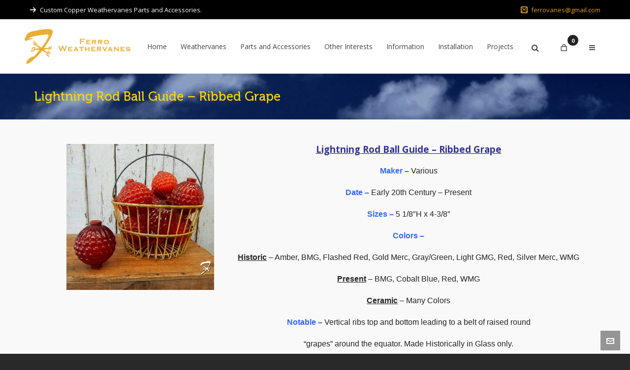

--- FILE ---
content_type: text/html; charset=UTF-8
request_url: https://ferroweathervanes.com/lightning-rod-ball-guide-ribbed-grape/
body_size: 14446
content:

<!DOCTYPE HTML>
<html lang="en-US">

<head>

	<meta charset="UTF-8">
	<meta http-equiv="X-UA-Compatible" content="IE=edge">
	<link rel="profile" href="https://gmpg.org/xfn/11">

	<title>Lightning Rod Ball Guide - Ribbed Grape - Ferro Weathervanes</title>
<meta name='robots' content='max-image-preview:large' />
<!-- This site has installed PayPal for WooCommerce v3.0.23 - https://www.angelleye.com/product/woocommerce-paypal-plugin/ -->
<meta name="viewport" content="width=device-width, initial-scale=1, minimum-scale=1, maximum-scale=1, user-scalable=no" /><link rel='dns-prefetch' href='//fonts.googleapis.com' />
<link rel='dns-prefetch' href='//s.w.org' />
<link rel="alternate" type="application/rss+xml" title="Ferro Weathervanes &raquo; Feed" href="https://ferroweathervanes.com/feed/" />
<link rel="alternate" type="application/rss+xml" title="Ferro Weathervanes &raquo; Comments Feed" href="https://ferroweathervanes.com/comments/feed/" />
<script type="text/javascript">
window._wpemojiSettings = {"baseUrl":"https:\/\/s.w.org\/images\/core\/emoji\/14.0.0\/72x72\/","ext":".png","svgUrl":"https:\/\/s.w.org\/images\/core\/emoji\/14.0.0\/svg\/","svgExt":".svg","source":{"concatemoji":"https:\/\/ferroweathervanes.com\/wp-includes\/js\/wp-emoji-release.min.js?ver=6.0.11"}};
/*! This file is auto-generated */
!function(e,a,t){var n,r,o,i=a.createElement("canvas"),p=i.getContext&&i.getContext("2d");function s(e,t){var a=String.fromCharCode,e=(p.clearRect(0,0,i.width,i.height),p.fillText(a.apply(this,e),0,0),i.toDataURL());return p.clearRect(0,0,i.width,i.height),p.fillText(a.apply(this,t),0,0),e===i.toDataURL()}function c(e){var t=a.createElement("script");t.src=e,t.defer=t.type="text/javascript",a.getElementsByTagName("head")[0].appendChild(t)}for(o=Array("flag","emoji"),t.supports={everything:!0,everythingExceptFlag:!0},r=0;r<o.length;r++)t.supports[o[r]]=function(e){if(!p||!p.fillText)return!1;switch(p.textBaseline="top",p.font="600 32px Arial",e){case"flag":return s([127987,65039,8205,9895,65039],[127987,65039,8203,9895,65039])?!1:!s([55356,56826,55356,56819],[55356,56826,8203,55356,56819])&&!s([55356,57332,56128,56423,56128,56418,56128,56421,56128,56430,56128,56423,56128,56447],[55356,57332,8203,56128,56423,8203,56128,56418,8203,56128,56421,8203,56128,56430,8203,56128,56423,8203,56128,56447]);case"emoji":return!s([129777,127995,8205,129778,127999],[129777,127995,8203,129778,127999])}return!1}(o[r]),t.supports.everything=t.supports.everything&&t.supports[o[r]],"flag"!==o[r]&&(t.supports.everythingExceptFlag=t.supports.everythingExceptFlag&&t.supports[o[r]]);t.supports.everythingExceptFlag=t.supports.everythingExceptFlag&&!t.supports.flag,t.DOMReady=!1,t.readyCallback=function(){t.DOMReady=!0},t.supports.everything||(n=function(){t.readyCallback()},a.addEventListener?(a.addEventListener("DOMContentLoaded",n,!1),e.addEventListener("load",n,!1)):(e.attachEvent("onload",n),a.attachEvent("onreadystatechange",function(){"complete"===a.readyState&&t.readyCallback()})),(e=t.source||{}).concatemoji?c(e.concatemoji):e.wpemoji&&e.twemoji&&(c(e.twemoji),c(e.wpemoji)))}(window,document,window._wpemojiSettings);
</script>
<style type="text/css">
img.wp-smiley,
img.emoji {
	display: inline !important;
	border: none !important;
	box-shadow: none !important;
	height: 1em !important;
	width: 1em !important;
	margin: 0 0.07em !important;
	vertical-align: -0.1em !important;
	background: none !important;
	padding: 0 !important;
}
</style>
	<link rel='stylesheet' id='pt-cv-public-style-css'  href='https://ferroweathervanes.com/wp-content/plugins/content-views-query-and-display-post-page/public/assets/css/cv.css?ver=2.4.0.6' type='text/css' media='all' />
<link rel='stylesheet' id='wp-block-library-css'  href='https://ferroweathervanes.com/wp-includes/css/dist/block-library/style.min.css?ver=6.0.11' type='text/css' media='all' />
<link rel='stylesheet' id='wc-blocks-vendors-style-css'  href='https://ferroweathervanes.com/wp-content/plugins/woocommerce/packages/woocommerce-blocks/build/wc-blocks-vendors-style.css?ver=7.4.3' type='text/css' media='all' />
<link rel='stylesheet' id='wc-blocks-style-css'  href='https://ferroweathervanes.com/wp-content/plugins/woocommerce/packages/woocommerce-blocks/build/wc-blocks-style.css?ver=7.4.3' type='text/css' media='all' />
<style id='global-styles-inline-css' type='text/css'>
body{--wp--preset--color--black: #000000;--wp--preset--color--cyan-bluish-gray: #abb8c3;--wp--preset--color--white: #ffffff;--wp--preset--color--pale-pink: #f78da7;--wp--preset--color--vivid-red: #cf2e2e;--wp--preset--color--luminous-vivid-orange: #ff6900;--wp--preset--color--luminous-vivid-amber: #fcb900;--wp--preset--color--light-green-cyan: #7bdcb5;--wp--preset--color--vivid-green-cyan: #00d084;--wp--preset--color--pale-cyan-blue: #8ed1fc;--wp--preset--color--vivid-cyan-blue: #0693e3;--wp--preset--color--vivid-purple: #9b51e0;--wp--preset--gradient--vivid-cyan-blue-to-vivid-purple: linear-gradient(135deg,rgba(6,147,227,1) 0%,rgb(155,81,224) 100%);--wp--preset--gradient--light-green-cyan-to-vivid-green-cyan: linear-gradient(135deg,rgb(122,220,180) 0%,rgb(0,208,130) 100%);--wp--preset--gradient--luminous-vivid-amber-to-luminous-vivid-orange: linear-gradient(135deg,rgba(252,185,0,1) 0%,rgba(255,105,0,1) 100%);--wp--preset--gradient--luminous-vivid-orange-to-vivid-red: linear-gradient(135deg,rgba(255,105,0,1) 0%,rgb(207,46,46) 100%);--wp--preset--gradient--very-light-gray-to-cyan-bluish-gray: linear-gradient(135deg,rgb(238,238,238) 0%,rgb(169,184,195) 100%);--wp--preset--gradient--cool-to-warm-spectrum: linear-gradient(135deg,rgb(74,234,220) 0%,rgb(151,120,209) 20%,rgb(207,42,186) 40%,rgb(238,44,130) 60%,rgb(251,105,98) 80%,rgb(254,248,76) 100%);--wp--preset--gradient--blush-light-purple: linear-gradient(135deg,rgb(255,206,236) 0%,rgb(152,150,240) 100%);--wp--preset--gradient--blush-bordeaux: linear-gradient(135deg,rgb(254,205,165) 0%,rgb(254,45,45) 50%,rgb(107,0,62) 100%);--wp--preset--gradient--luminous-dusk: linear-gradient(135deg,rgb(255,203,112) 0%,rgb(199,81,192) 50%,rgb(65,88,208) 100%);--wp--preset--gradient--pale-ocean: linear-gradient(135deg,rgb(255,245,203) 0%,rgb(182,227,212) 50%,rgb(51,167,181) 100%);--wp--preset--gradient--electric-grass: linear-gradient(135deg,rgb(202,248,128) 0%,rgb(113,206,126) 100%);--wp--preset--gradient--midnight: linear-gradient(135deg,rgb(2,3,129) 0%,rgb(40,116,252) 100%);--wp--preset--duotone--dark-grayscale: url('#wp-duotone-dark-grayscale');--wp--preset--duotone--grayscale: url('#wp-duotone-grayscale');--wp--preset--duotone--purple-yellow: url('#wp-duotone-purple-yellow');--wp--preset--duotone--blue-red: url('#wp-duotone-blue-red');--wp--preset--duotone--midnight: url('#wp-duotone-midnight');--wp--preset--duotone--magenta-yellow: url('#wp-duotone-magenta-yellow');--wp--preset--duotone--purple-green: url('#wp-duotone-purple-green');--wp--preset--duotone--blue-orange: url('#wp-duotone-blue-orange');--wp--preset--font-size--small: 13px;--wp--preset--font-size--medium: 20px;--wp--preset--font-size--large: 36px;--wp--preset--font-size--x-large: 42px;}.has-black-color{color: var(--wp--preset--color--black) !important;}.has-cyan-bluish-gray-color{color: var(--wp--preset--color--cyan-bluish-gray) !important;}.has-white-color{color: var(--wp--preset--color--white) !important;}.has-pale-pink-color{color: var(--wp--preset--color--pale-pink) !important;}.has-vivid-red-color{color: var(--wp--preset--color--vivid-red) !important;}.has-luminous-vivid-orange-color{color: var(--wp--preset--color--luminous-vivid-orange) !important;}.has-luminous-vivid-amber-color{color: var(--wp--preset--color--luminous-vivid-amber) !important;}.has-light-green-cyan-color{color: var(--wp--preset--color--light-green-cyan) !important;}.has-vivid-green-cyan-color{color: var(--wp--preset--color--vivid-green-cyan) !important;}.has-pale-cyan-blue-color{color: var(--wp--preset--color--pale-cyan-blue) !important;}.has-vivid-cyan-blue-color{color: var(--wp--preset--color--vivid-cyan-blue) !important;}.has-vivid-purple-color{color: var(--wp--preset--color--vivid-purple) !important;}.has-black-background-color{background-color: var(--wp--preset--color--black) !important;}.has-cyan-bluish-gray-background-color{background-color: var(--wp--preset--color--cyan-bluish-gray) !important;}.has-white-background-color{background-color: var(--wp--preset--color--white) !important;}.has-pale-pink-background-color{background-color: var(--wp--preset--color--pale-pink) !important;}.has-vivid-red-background-color{background-color: var(--wp--preset--color--vivid-red) !important;}.has-luminous-vivid-orange-background-color{background-color: var(--wp--preset--color--luminous-vivid-orange) !important;}.has-luminous-vivid-amber-background-color{background-color: var(--wp--preset--color--luminous-vivid-amber) !important;}.has-light-green-cyan-background-color{background-color: var(--wp--preset--color--light-green-cyan) !important;}.has-vivid-green-cyan-background-color{background-color: var(--wp--preset--color--vivid-green-cyan) !important;}.has-pale-cyan-blue-background-color{background-color: var(--wp--preset--color--pale-cyan-blue) !important;}.has-vivid-cyan-blue-background-color{background-color: var(--wp--preset--color--vivid-cyan-blue) !important;}.has-vivid-purple-background-color{background-color: var(--wp--preset--color--vivid-purple) !important;}.has-black-border-color{border-color: var(--wp--preset--color--black) !important;}.has-cyan-bluish-gray-border-color{border-color: var(--wp--preset--color--cyan-bluish-gray) !important;}.has-white-border-color{border-color: var(--wp--preset--color--white) !important;}.has-pale-pink-border-color{border-color: var(--wp--preset--color--pale-pink) !important;}.has-vivid-red-border-color{border-color: var(--wp--preset--color--vivid-red) !important;}.has-luminous-vivid-orange-border-color{border-color: var(--wp--preset--color--luminous-vivid-orange) !important;}.has-luminous-vivid-amber-border-color{border-color: var(--wp--preset--color--luminous-vivid-amber) !important;}.has-light-green-cyan-border-color{border-color: var(--wp--preset--color--light-green-cyan) !important;}.has-vivid-green-cyan-border-color{border-color: var(--wp--preset--color--vivid-green-cyan) !important;}.has-pale-cyan-blue-border-color{border-color: var(--wp--preset--color--pale-cyan-blue) !important;}.has-vivid-cyan-blue-border-color{border-color: var(--wp--preset--color--vivid-cyan-blue) !important;}.has-vivid-purple-border-color{border-color: var(--wp--preset--color--vivid-purple) !important;}.has-vivid-cyan-blue-to-vivid-purple-gradient-background{background: var(--wp--preset--gradient--vivid-cyan-blue-to-vivid-purple) !important;}.has-light-green-cyan-to-vivid-green-cyan-gradient-background{background: var(--wp--preset--gradient--light-green-cyan-to-vivid-green-cyan) !important;}.has-luminous-vivid-amber-to-luminous-vivid-orange-gradient-background{background: var(--wp--preset--gradient--luminous-vivid-amber-to-luminous-vivid-orange) !important;}.has-luminous-vivid-orange-to-vivid-red-gradient-background{background: var(--wp--preset--gradient--luminous-vivid-orange-to-vivid-red) !important;}.has-very-light-gray-to-cyan-bluish-gray-gradient-background{background: var(--wp--preset--gradient--very-light-gray-to-cyan-bluish-gray) !important;}.has-cool-to-warm-spectrum-gradient-background{background: var(--wp--preset--gradient--cool-to-warm-spectrum) !important;}.has-blush-light-purple-gradient-background{background: var(--wp--preset--gradient--blush-light-purple) !important;}.has-blush-bordeaux-gradient-background{background: var(--wp--preset--gradient--blush-bordeaux) !important;}.has-luminous-dusk-gradient-background{background: var(--wp--preset--gradient--luminous-dusk) !important;}.has-pale-ocean-gradient-background{background: var(--wp--preset--gradient--pale-ocean) !important;}.has-electric-grass-gradient-background{background: var(--wp--preset--gradient--electric-grass) !important;}.has-midnight-gradient-background{background: var(--wp--preset--gradient--midnight) !important;}.has-small-font-size{font-size: var(--wp--preset--font-size--small) !important;}.has-medium-font-size{font-size: var(--wp--preset--font-size--medium) !important;}.has-large-font-size{font-size: var(--wp--preset--font-size--large) !important;}.has-x-large-font-size{font-size: var(--wp--preset--font-size--x-large) !important;}
</style>
<link rel='stylesheet' id='titan-adminbar-styles-css'  href='https://ferroweathervanes.com/wp-content/plugins/anti-spam/assets/css/admin-bar.css?ver=7.3.0' type='text/css' media='all' />
<link rel='stylesheet' id='contact-form-7-css'  href='https://ferroweathervanes.com/wp-content/plugins/contact-form-7/includes/css/styles.css?ver=5.5.6.1' type='text/css' media='all' />
<link rel='stylesheet' id='essential-grid-plugin-settings-css'  href='https://ferroweathervanes.com/wp-content/plugins/essential-grid/public/assets/css/settings.css?ver=2.3.1' type='text/css' media='all' />
<link rel='stylesheet' id='tp-open-sans-css'  href='https://fonts.googleapis.com/css?family=Open+Sans%3A300%2C400%2C600%2C700%2C800&#038;ver=6.0.11' type='text/css' media='all' />
<link rel='stylesheet' id='tp-raleway-css'  href='https://fonts.googleapis.com/css?family=Raleway%3A100%2C200%2C300%2C400%2C500%2C600%2C700%2C800%2C900&#038;ver=6.0.11' type='text/css' media='all' />
<link rel='stylesheet' id='tp-droid-serif-css'  href='https://fonts.googleapis.com/css?family=Droid+Serif%3A400%2C700&#038;ver=6.0.11' type='text/css' media='all' />
<link rel='stylesheet' id='tp-fontello-css'  href='https://ferroweathervanes.com/wp-content/plugins/essential-grid/public/assets/font/fontello/css/fontello.css?ver=2.3.1' type='text/css' media='all' />
<link rel='stylesheet' id='jltma-wpf-css'  href='https://ferroweathervanes.com/wp-content/plugins/prettyphoto/css/prettyPhoto.css?ver=6.0.11' type='text/css' media='all' />
<link rel='stylesheet' id='responsive-lightbox-prettyphoto-css'  href='https://ferroweathervanes.com/wp-content/plugins/responsive-lightbox/assets/prettyphoto/prettyPhoto.min.css?ver=2.3.5' type='text/css' media='all' />
<link rel='stylesheet' id='rs-plugin-settings-css'  href='https://ferroweathervanes.com/wp-content/plugins/revslider/public/assets/css/settings.css?ver=5.4.8.2' type='text/css' media='all' />
<style id='rs-plugin-settings-inline-css' type='text/css'>
#rs-demo-id {}
</style>
<link rel='stylesheet' id='searchandfilter-css'  href='https://ferroweathervanes.com/wp-content/plugins/search-filter/style.css?ver=1' type='text/css' media='all' />
<link rel='stylesheet' id='woocommerce-layout-css'  href='https://ferroweathervanes.com/wp-content/plugins/woocommerce/assets/css/woocommerce-layout.css?ver=6.5.1' type='text/css' media='all' />
<link rel='stylesheet' id='woocommerce-smallscreen-css'  href='https://ferroweathervanes.com/wp-content/plugins/woocommerce/assets/css/woocommerce-smallscreen.css?ver=6.5.1' type='text/css' media='only screen and (max-width: 768px)' />
<link rel='stylesheet' id='woocommerce-general-css'  href='https://ferroweathervanes.com/wp-content/plugins/woocommerce/assets/css/woocommerce.css?ver=6.5.1' type='text/css' media='all' />
<style id='woocommerce-inline-inline-css' type='text/css'>
.woocommerce form .form-row .required { visibility: visible; }
</style>
<link rel='stylesheet' id='angelleye_ppcp-css'  href='https://ferroweathervanes.com/wp-content/plugins/paypal-for-woocommerce/ppcp-gateway/css/wc-gateway-ppcp-angelleye-public.css?ver=3.0.23' type='text/css' media='all' />
<link rel='stylesheet' id='parent-style-css'  href='https://ferroweathervanes.com/wp-content/themes/HighendWP/style.css?ver=6.0.11' type='text/css' media='all' />
<link rel='stylesheet' id='child-style-css'  href='https://ferroweathervanes.com/wp-content/themes/bars/style.css?ver=1.0' type='text/css' media='all' />
<link rel='stylesheet' id='highend-style-css'  href='https://ferroweathervanes.com/wp-content/themes/HighendWP/style.css?ver=3.7.9' type='text/css' media='all' />
<link rel='stylesheet' id='highend_responsive-css'  href='https://ferroweathervanes.com/wp-content/themes/HighendWP/assets/css/responsive.css?ver=3.7.9' type='text/css' media='all' />
<link rel='stylesheet' id='highend_icomoon-css'  href='https://ferroweathervanes.com/wp-content/themes/HighendWP/assets/css/icons.css?ver=3.7.9' type='text/css' media='all' />
<link rel='stylesheet' id='hb-woocommerce-css'  href='https://ferroweathervanes.com/wp-content/themes/HighendWP/assets/css/woocommerce.css?ver=6.0.11' type='text/css' media='all' />
<link rel='stylesheet' id='highend_dynamic_styles-css'  href='https://ferroweathervanes.com/wp-content/uploads/highend/dynamic-styles.css?ver=1717770913' type='text/css' media='all' />
<link rel='stylesheet' id='js_composer_front-css'  href='https://ferroweathervanes.com/wp-content/plugins/js_composer/assets/css/js_composer.min.css?ver=6.9.0' type='text/css' media='all' />
<link rel='stylesheet' id='angelleye-cc-ui-css'  href='https://ferroweathervanes.com/wp-content/plugins/paypal-for-woocommerce/assets/css/angelleye-cc-ui.css?ver=3.0.23' type='text/css' media='all' />
<link rel='stylesheet' id='wp-add-custom-css-css'  href='https://ferroweathervanes.com?display_custom_css=css&#038;ver=6.0.11' type='text/css' media='all' />
<script type='text/javascript' src='https://ferroweathervanes.com/wp-includes/js/jquery/jquery.min.js?ver=3.6.0' id='jquery-core-js'></script>
<script type='text/javascript' src='https://ferroweathervanes.com/wp-includes/js/jquery/jquery-migrate.min.js?ver=3.3.2' id='jquery-migrate-js'></script>
<script type='text/javascript' src='https://ferroweathervanes.com/wp-content/plugins/responsive-lightbox/assets/prettyphoto/jquery.prettyPhoto.min.js?ver=2.3.5' id='responsive-lightbox-prettyphoto-js'></script>
<script type='text/javascript' src='https://ferroweathervanes.com/wp-includes/js/underscore.min.js?ver=1.13.3' id='underscore-js'></script>
<script type='text/javascript' src='https://ferroweathervanes.com/wp-content/plugins/responsive-lightbox/assets/infinitescroll/infinite-scroll.pkgd.min.js?ver=6.0.11' id='responsive-lightbox-infinite-scroll-js'></script>
<script type='text/javascript' id='responsive-lightbox-js-extra'>
/* <![CDATA[ */
var rlArgs = {"script":"prettyphoto","selector":"lightbox","customEvents":"","activeGalleries":"1","animationSpeed":"normal","slideshow":"0","slideshowDelay":"5000","slideshowAutoplay":"0","opacity":"0.75","showTitle":"1","allowResize":"1","allowExpand":"1","width":"1080","height":"720","separator":"\/","theme":"pp_default","horizontalPadding":"20","hideFlash":"0","wmode":"window","videoAutoplay":"0","modal":"0","deeplinking":"0","overlayGallery":"1","keyboardShortcuts":"1","social":"0","woocommerce_gallery":"1","ajaxurl":"https:\/\/ferroweathervanes.com\/wp-admin\/admin-ajax.php","nonce":"7e1f8ce8d1","preview":"false","postId":"5028"};
/* ]]> */
</script>
<script type='text/javascript' src='https://ferroweathervanes.com/wp-content/plugins/responsive-lightbox/js/front.js?ver=2.3.5' id='responsive-lightbox-js'></script>
<script type='text/javascript' src='https://ferroweathervanes.com/wp-content/plugins/essential-grid/public/assets/js/jquery.esgbox.min.js?ver=2.3.1' id='themepunchboxext-js'></script>
<script type='text/javascript' src='https://ferroweathervanes.com/wp-content/plugins/essential-grid/public/assets/js/jquery.themepunch.tools.min.js?ver=2.3.1' id='tp-tools-js'></script>
<script type='text/javascript' src='https://ferroweathervanes.com/wp-content/plugins/revslider/public/assets/js/jquery.themepunch.revolution.min.js?ver=5.4.8.2' id='revmin-js'></script>
<script type='text/javascript' src='https://ferroweathervanes.com/wp-content/plugins/woocommerce/assets/js/jquery-blockui/jquery.blockUI.min.js?ver=2.7.0-wc.6.5.1' id='jquery-blockui-js'></script>
<script type='text/javascript' id='wc-add-to-cart-js-extra'>
/* <![CDATA[ */
var wc_add_to_cart_params = {"ajax_url":"\/wp-admin\/admin-ajax.php","wc_ajax_url":"\/?wc-ajax=%%endpoint%%","i18n_view_cart":"View cart","cart_url":"https:\/\/ferroweathervanes.com\/cart\/","is_cart":"","cart_redirect_after_add":"yes"};
/* ]]> */
</script>
<script type='text/javascript' src='https://ferroweathervanes.com/wp-content/plugins/woocommerce/assets/js/frontend/add-to-cart.min.js?ver=6.5.1' id='wc-add-to-cart-js'></script>
<script type='text/javascript' src='https://ferroweathervanes.com/wp-content/plugins/js_composer/assets/js/vendors/woocommerce-add-to-cart.js?ver=6.9.0' id='vc_woocommerce-add-to-cart-js-js'></script>
<link rel="https://api.w.org/" href="https://ferroweathervanes.com/wp-json/" /><link rel="alternate" type="application/json" href="https://ferroweathervanes.com/wp-json/wp/v2/pages/5028" /><link rel="EditURI" type="application/rsd+xml" title="RSD" href="https://ferroweathervanes.com/xmlrpc.php?rsd" />
<link rel="wlwmanifest" type="application/wlwmanifest+xml" href="https://ferroweathervanes.com/wp-includes/wlwmanifest.xml" /> 
<meta name="generator" content="WordPress 6.0.11" />
<meta name="generator" content="WooCommerce 6.5.1" />
<link rel='shortlink' href='https://ferroweathervanes.com/?p=5028' />
<link rel="alternate" type="application/json+oembed" href="https://ferroweathervanes.com/wp-json/oembed/1.0/embed?url=https%3A%2F%2Fferroweathervanes.com%2Flightning-rod-ball-guide-ribbed-grape%2F" />
<link rel="alternate" type="text/xml+oembed" href="https://ferroweathervanes.com/wp-json/oembed/1.0/embed?url=https%3A%2F%2Fferroweathervanes.com%2Flightning-rod-ball-guide-ribbed-grape%2F&#038;format=xml" />
<meta name="google-site-verification" content="3Jp_FKDRPlHXKg3LKme5YmYo2tksbJ2lIMXUzr3uk1E" />

<!-- Google tag (gtag.js) -->
<script async src="https://www.googletagmanager.com/gtag/js?id=UA-172919032-1"></script>
<script>
  window.dataLayer = window.dataLayer || [];
  function gtag(){dataLayer.push(arguments);}
  gtag('js', new Date());

  gtag('config', 'UA-172919032-1');
</script>		<script type="text/javascript">
			var ajaxRevslider;
			
			jQuery(document).ready(function() {
				// CUSTOM AJAX CONTENT LOADING FUNCTION
				ajaxRevslider = function(obj) {
				
					// obj.type : Post Type
					// obj.id : ID of Content to Load
					// obj.aspectratio : The Aspect Ratio of the Container / Media
					// obj.selector : The Container Selector where the Content of Ajax will be injected. It is done via the Essential Grid on Return of Content
					
					var content = "";

					data = {};
					
					data.action = 'revslider_ajax_call_front';
					data.client_action = 'get_slider_html';
					data.token = '098eb0c029';
					data.type = obj.type;
					data.id = obj.id;
					data.aspectratio = obj.aspectratio;
					
					// SYNC AJAX REQUEST
					jQuery.ajax({
						type:"post",
						url:"https://ferroweathervanes.com/wp-admin/admin-ajax.php",
						dataType: 'json',
						data:data,
						async:false,
						success: function(ret, textStatus, XMLHttpRequest) {
							if(ret.success == true)
								content = ret.data;								
						},
						error: function(e) {
							console.log(e);
						}
					});
					
					 // FIRST RETURN THE CONTENT WHEN IT IS LOADED !!
					 return content;						 
				};
				
				// CUSTOM AJAX FUNCTION TO REMOVE THE SLIDER
				var ajaxRemoveRevslider = function(obj) {
					return jQuery(obj.selector+" .rev_slider").revkill();
				};

				// EXTEND THE AJAX CONTENT LOADING TYPES WITH TYPE AND FUNCTION
				var extendessential = setInterval(function() {
					if (jQuery.fn.tpessential != undefined) {
						clearInterval(extendessential);
						if(typeof(jQuery.fn.tpessential.defaults) !== 'undefined') {
							jQuery.fn.tpessential.defaults.ajaxTypes.push({type:"revslider",func:ajaxRevslider,killfunc:ajaxRemoveRevslider,openAnimationSpeed:0.3});   
							// type:  Name of the Post to load via Ajax into the Essential Grid Ajax Container
							// func: the Function Name which is Called once the Item with the Post Type has been clicked
							// killfunc: function to kill in case the Ajax Window going to be removed (before Remove function !
							// openAnimationSpeed: how quick the Ajax Content window should be animated (default is 0.3)
						}
					}
				},30);
			});
		</script>
		<meta name="theme-color" content="#f4e622"/><link rel="apple-touch-icon-precomposed" sizes="57x57" href="https://ferroweathervanes.com/wp-content/uploads/2023/05/logo.png" /><link rel="preload" href="https://ferroweathervanes.com/wp-content/themes/HighendWP/assets/css/fonts/sourcesanspro-regular-webfont.woff2" as="font" type="font/woff2" crossorigin><link rel="preload" href="https://ferroweathervanes.com/wp-content/themes/HighendWP/assets/css/fonts/sourcesanspro-bold-webfont.woff2" as="font" type="font/woff2" crossorigin><link rel="preload" href="https://ferroweathervanes.com/wp-content/themes/HighendWP/assets/css/fonts/SourceSansPro-Semibold.woff2" as="font" type="font/woff2" crossorigin><link rel="preload" href="https://ferroweathervanes.com/wp-content/themes/HighendWP/assets/css/fonts/Museo500-Regular-webfont.woff2" as="font" type="font/woff2" crossorigin><link rel="preload" href="https://ferroweathervanes.com/wp-content/themes/HighendWP/assets/css/icons/fontawesome-webfont.woff2" as="font" type="font/woff2" crossorigin><link rel="preload" href="https://ferroweathervanes.com/wp-content/themes/HighendWP/assets/css/icons/Icomoon.woff2" as="font" type="font/woff2" crossorigin><link rel="preload" href="https://ferroweathervanes.com/wp-content/themes/HighendWP/assets/css/icons/hbicons.woff2" as="font" type="font/woff2" crossorigin>			<style type="text/css">
			body, .team-position, .hb-single-next-prev .text-inside, .hb-dropdown-box.cart-dropdown .buttons a, input[type=text], textarea, input[type=email], input[type=password], input[type=tel], #fancy-search input[type=text], #fancy-search .ui-autocomplete li .search-title, .format-quote .quote-post-wrapper blockquote, table th, .hb-button, .woocommerce #payment #place_order, .woocommerce-page #payment #place_order, input[type=submit], a.read-more, blockquote.pullquote, blockquote, .hb-skill-meter .hb-skill-meter-title, .hb-tabs-wrapper .nav-tabs li a, #main-wrapper .coupon-code input.button,#main-wrapper .form-row input.button,#main-wrapper input.checkout-button,#main-wrapper input.hb-update-cart,.woocommerce-page #main-wrapper .shipping-calculator-form-hb button.button, .hb-accordion-pane, .hb-accordion-tab {
						font-family: "Open Sans", sans-serif;
						font-size: 18px;
						line-height: 22px;
						letter-spacing: 0px;
						font-weight: ;
					}a.read-more, input[type=submit], .hb-caption-layer .hb-button, .hb-push-button-text, #pre-footer-area .hb-button, .hb-button, .hb-single-next-prev .text-inside, #main-wrapper .coupon-code input.button,#main-wrapper .form-row input.button,#main-wrapper input.checkout-button,#main-wrapper input.hb-update-cart,.woocommerce-page #main-wrapper .shipping-calculator-form-hb button.button { font-weight: 700; letter-spacing: 1px }#hb-side-menu li a, #main-nav ul.sub-menu li a, #main-nav ul.sub-menu ul li a, #main-nav, #main-nav li a, .light-menu-dropdown #main-nav > li.megamenu > ul.sub-menu > li > a, #main-nav > li.megamenu > ul.sub-menu > li > a {
						font-family: "Open Sans", sans-serif;
						font-size: 16px;
						letter-spacing: 0px;
						font-weight: ;
						text-transform: none;
					}			</style>
				<noscript><style>.woocommerce-product-gallery{ opacity: 1 !important; }</style></noscript>
	<meta name="generator" content="Powered by WPBakery Page Builder - drag and drop page builder for WordPress."/>
<meta name="generator" content="Powered by Slider Revolution 5.4.8.2 - responsive, Mobile-Friendly Slider Plugin for WordPress with comfortable drag and drop interface." />
<link rel="canonical" href="https://ferroweathervanes.com/lightning-rod-ball-guide-ribbed-grape/" />
<meta name="title" content="Lightning Rod Ball Guide - Ribbed Grape - Ferro Weathervanes" /><link rel="icon" href="https://ferroweathervanes.com/wp-content/uploads/2018/01/cropped-Logo-large-jpg-1-32x32.jpg" sizes="32x32" />
<link rel="icon" href="https://ferroweathervanes.com/wp-content/uploads/2018/01/cropped-Logo-large-jpg-1-192x192.jpg" sizes="192x192" />
<link rel="apple-touch-icon" href="https://ferroweathervanes.com/wp-content/uploads/2018/01/cropped-Logo-large-jpg-1-180x180.jpg" />
<meta name="msapplication-TileImage" content="https://ferroweathervanes.com/wp-content/uploads/2018/01/cropped-Logo-large-jpg-1-270x270.jpg" />
<script type="text/javascript">function setREVStartSize(e){									
						try{ e.c=jQuery(e.c);var i=jQuery(window).width(),t=9999,r=0,n=0,l=0,f=0,s=0,h=0;
							if(e.responsiveLevels&&(jQuery.each(e.responsiveLevels,function(e,f){f>i&&(t=r=f,l=e),i>f&&f>r&&(r=f,n=e)}),t>r&&(l=n)),f=e.gridheight[l]||e.gridheight[0]||e.gridheight,s=e.gridwidth[l]||e.gridwidth[0]||e.gridwidth,h=i/s,h=h>1?1:h,f=Math.round(h*f),"fullscreen"==e.sliderLayout){var u=(e.c.width(),jQuery(window).height());if(void 0!=e.fullScreenOffsetContainer){var c=e.fullScreenOffsetContainer.split(",");if (c) jQuery.each(c,function(e,i){u=jQuery(i).length>0?u-jQuery(i).outerHeight(!0):u}),e.fullScreenOffset.split("%").length>1&&void 0!=e.fullScreenOffset&&e.fullScreenOffset.length>0?u-=jQuery(window).height()*parseInt(e.fullScreenOffset,0)/100:void 0!=e.fullScreenOffset&&e.fullScreenOffset.length>0&&(u-=parseInt(e.fullScreenOffset,0))}f=u}else void 0!=e.minHeight&&f<e.minHeight&&(f=e.minHeight);e.c.closest(".rev_slider_wrapper").css({height:f})					
						}catch(d){console.log("Failure at Presize of Slider:"+d)}						
					};</script>
		<style type="text/css" id="wp-custom-css">
			.tagged_as{display: none;}

#show-nav-menu i { 
color: white;
}
.woocommerce div.product span.price { color: Red;
}
.woocommerce-page div.product .summary p.price { color: Green}

.breadcrumbs-wrapper .breadcrumbs-inside { visibility: hidden;}

.wpb_single_image img {
  height: auto !important;
	width: 100%!important;
}

a.button.add-deposit-to-cart-button {
	display:none!important;
}

.PaymentRequestButton--dark {
	display:none!important;
}

p#wc-stripe-payment-request-button-seperator {
	display:none!important;
}


/* Grid style */
.display-posts-listing.grid {
	display: grid;
	grid-gap: 60px;
}

.display-posts-listing.grid .title {
	display: block;
}

.display-posts-listing.grid img { 
	display: block; 
	max-width: 100%; 
	height: auto; 
}

@media (min-width: 600px) {
	.display-posts-listing.grid {
		grid-template-columns: repeat( 2, 1fr );
	}
}

@media (min-width: 1024px) {
	.display-posts-listing.grid {
		grid-template-columns: repeat( 4, 1fr );
	}
}		</style>
		<noscript><style> .wpb_animate_when_almost_visible { opacity: 1; }</style></noscript>
</head>

<body class="page-template-default page page-id-5028 wp-embed-responsive theme-HighendWP woocommerce-no-js hb-stretched-layout has-side-section hb-sidebar-20 highend-prettyphoto wpb-js-composer js-comp-ver-6.9.0 vc_responsive" itemscope="itemscope" itemtype="https://schema.org/WebPage">

<div id="mobile-menu-wrap"><form method="get" class="mobile-search-form" action="https://ferroweathervanes.com/"><input type="text" placeholder="Search" name="s" autocomplete="off" /></form><a class="mobile-menu-close"><i class="hb-icon-x"></i></a><a class="mobile-menu-shop" href="https://ferroweathervanes.com/cart/"><i class="hb-icon-cart"></i><span class="hb-cart-total-header"><span class="woocommerce-Price-amount amount"><bdi><span class="woocommerce-Price-currencySymbol">&#36;</span>0.00</bdi></span></span></a><nav id="mobile-menu" class="clearfix interactive"><div class="menu-menu-container"><ul id="menu-menu" class="menu-main-menu-container"><li id="menu-item-22266" class="menu-item menu-item-type-custom menu-item-object-custom menu-item-home menu-item-22266"><a href="https://ferroweathervanes.com/">Home</a></li>
<li id="menu-item-15505" class="menu-item menu-item-type-post_type menu-item-object-page menu-item-has-children menu-item-15505"><a href="https://ferroweathervanes.com/copper-weathervanes/">Weathervanes</a>
<ul class="sub-menu">
	<li id="menu-item-15621" class="menu-item menu-item-type-post_type menu-item-object-page menu-item-15621"><a href="https://ferroweathervanes.com/in-stock-weathervanes/">In-Stock Weathervanes</a></li>
	<li id="menu-item-11071" class="menu-item menu-item-type-post_type menu-item-object-page menu-item-11071"><a href="https://ferroweathervanes.com/animal-weathervanes/">Animals</a></li>
	<li id="menu-item-7631" class="menu-item menu-item-type-post_type menu-item-object-page menu-item-7631"><a href="https://ferroweathervanes.com/aquatic-weathervanes/">Aquatic</a></li>
	<li id="menu-item-8564" class="menu-item menu-item-type-post_type menu-item-object-page menu-item-8564"><a href="https://ferroweathervanes.com/bird-weathervanes/">Birds</a></li>
	<li id="menu-item-9529" class="menu-item menu-item-type-post_type menu-item-object-page menu-item-9529"><a href="https://ferroweathervanes.com/boat-weathervanes/">Boats</a></li>
	<li id="menu-item-16249" class="menu-item menu-item-type-post_type menu-item-object-page menu-item-16249"><a href="https://ferroweathervanes.com/car-truck-and-airplane-weathervanes/">Cars, Trucks, &#038; Airplanes</a></li>
	<li id="menu-item-9902" class="menu-item menu-item-type-post_type menu-item-object-page menu-item-9902"><a href="https://ferroweathervanes.com/dog-weathervanes/">Dogs</a></li>
	<li id="menu-item-10046" class="menu-item menu-item-type-post_type menu-item-object-page menu-item-10046"><a href="https://ferroweathervanes.com/fantasy-myth-weathervanes/">Fantasy &#038; Mythology</a></li>
	<li id="menu-item-10536" class="menu-item menu-item-type-post_type menu-item-object-page menu-item-10536"><a href="https://ferroweathervanes.com/fish-whale-weathervane/">Fish &#038; Whales</a></li>
	<li id="menu-item-11068" class="menu-item menu-item-type-post_type menu-item-object-page menu-item-11068"><a href="https://ferroweathervanes.com/horse-weathervanes/">Horses</a></li>
	<li id="menu-item-12012" class="menu-item menu-item-type-post_type menu-item-object-page menu-item-12012"><a href="https://ferroweathervanes.com/plant-insect-weathervanes/">Plants &#038; Insects</a></li>
	<li id="menu-item-11078" class="menu-item menu-item-type-post_type menu-item-object-page menu-item-11078"><a href="https://ferroweathervanes.com/sports-culture-weathervanes/">Sports &#038; Culture</a></li>
</ul>
</li>
<li id="menu-item-20076" class="menu-item menu-item-type-post_type menu-item-object-page menu-item-has-children menu-item-20076"><a href="https://ferroweathervanes.com/weathervane-parts-and-accessories/">Parts and Accessories</a>
<ul class="sub-menu">
	<li id="menu-item-22458" class="menu-item menu-item-type-post_type menu-item-object-page menu-item-22458"><a href="https://ferroweathervanes.com/weathervane-parts-and-accessories/">All Parts and Accessories</a></li>
	<li id="menu-item-575" class="menu-item menu-item-type-custom menu-item-object-custom menu-item-575"><a href="https://ferroweathervanes.com/weathervane-ornaments/">Balls and Ornaments</a></li>
	<li id="menu-item-569" class="menu-item menu-item-type-custom menu-item-object-custom menu-item-569"><a href="https://ferroweathervanes.com/weathervane-dedications/">Dedications</a></li>
	<li id="menu-item-570" class="menu-item menu-item-type-custom menu-item-object-custom menu-item-570"><a href="https://ferroweathervanes.com/weathervane-directionals/">Directionals</a></li>
	<li id="menu-item-574" class="menu-item menu-item-type-custom menu-item-object-custom menu-item-574"><a href="https://ferroweathervanes.com/weathervane-mounting-brackets/">Mounting Brackets</a></li>
	<li id="menu-item-29005" class="menu-item menu-item-type-post_type menu-item-object-page menu-item-29005"><a href="https://ferroweathervanes.com/weathervane-posts/">Weathervane Posts</a></li>
</ul>
</li>
<li id="menu-item-11233" class="menu-item menu-item-type-post_type menu-item-object-page menu-item-has-children menu-item-11233"><a href="https://ferroweathervanes.com/other-interests/">Other Interests</a>
<ul class="sub-menu">
	<li id="menu-item-560" class="menu-item menu-item-type-custom menu-item-object-custom menu-item-560"><a href="https://ferroweathervanes.com/product/cupola-plans/">Cupola Plans</a></li>
	<li id="menu-item-1756" class="menu-item menu-item-type-post_type menu-item-object-page menu-item-1756"><a href="https://ferroweathervanes.com/weathervane-workshops-introduction/">Weathervane Workshops</a></li>
	<li id="menu-item-28782" class="menu-item menu-item-type-post_type menu-item-object-page menu-item-28782"><a href="https://ferroweathervanes.com/lightning-rod-balls-guide/">Lightning Rod Balls Guide</a></li>
</ul>
</li>
<li id="menu-item-1634" class="menu-item menu-item-type-post_type menu-item-object-page menu-item-has-children menu-item-1634"><a href="https://ferroweathervanes.com/information/">Information</a>
<ul class="sub-menu">
	<li id="menu-item-581" class="menu-item menu-item-type-custom menu-item-object-custom menu-item-581"><a href="https://ferroweathervanes.com/about-david-ferro/">About Ferro</a></li>
	<li id="menu-item-325" class="menu-item menu-item-type-post_type menu-item-object-page menu-item-325"><a href="https://ferroweathervanes.com/contact-us/">Contact Me</a></li>
	<li id="menu-item-20352" class="menu-item menu-item-type-post_type menu-item-object-page menu-item-20352"><a href="https://ferroweathervanes.com/selecting-a-weathervane-introduction/">Choosing A Weathervane</a></li>
	<li id="menu-item-881" class="menu-item menu-item-type-post_type menu-item-object-page menu-item-881"><a href="https://ferroweathervanes.com/quote-request/">Custom Quote Request</a></li>
	<li id="menu-item-582" class="menu-item menu-item-type-custom menu-item-object-custom menu-item-582"><a href="https://ferroweathervanes.com/driving-directions/">Directions to the Studio</a></li>
	<li id="menu-item-1354" class="menu-item menu-item-type-post_type menu-item-object-page menu-item-1354"><a href="https://ferroweathervanes.com/faqs-frequently-asked-questions/">FAQs &#8211; And answers!</a></li>
	<li id="menu-item-590" class="menu-item menu-item-type-custom menu-item-object-custom menu-item-590"><a href="https://ferroweathervanes.com/copper-weathervane-finishes/">Finishes</a></li>
	<li id="menu-item-592" class="menu-item menu-item-type-custom menu-item-object-custom menu-item-592"><a href="https://ferroweathervanes.com/grounding-lightning/">Grounding</a></li>
	<li id="menu-item-14302" class="menu-item menu-item-type-post_type menu-item-object-page menu-item-privacy-policy menu-item-14302"><a href="https://ferroweathervanes.com/ferro-weathervanes-policies/">Policies</a></li>
	<li id="menu-item-20093" class="menu-item menu-item-type-post_type menu-item-object-page menu-item-20093"><a href="https://ferroweathervanes.com/weathervane-reading-list/">Reading List</a></li>
	<li id="menu-item-18480" class="menu-item menu-item-type-post_type menu-item-object-page menu-item-18480"><a href="https://ferroweathervanes.com/weathervane-and-finial-repair-services/">Repairs and Restorations</a></li>
	<li id="menu-item-778" class="menu-item menu-item-type-post_type menu-item-object-page menu-item-778"><a href="https://ferroweathervanes.com/sizing-vanes-and-finials/">Sizing Weathervanes and Finials</a></li>
</ul>
</li>
<li id="menu-item-537" class="menu-item menu-item-type-custom menu-item-object-custom menu-item-has-children menu-item-537"><a href="https://ferroweathervanes.com/installation/">Installation</a>
<ul class="sub-menu">
	<li id="menu-item-596" class="menu-item menu-item-type-custom menu-item-object-custom menu-item-596"><a href="https://ferroweathervanes.com/assembly-installation-of-aluminum-weathervanes/">Aluminum Weathervanes</a></li>
	<li id="menu-item-597" class="menu-item menu-item-type-custom menu-item-object-custom menu-item-597"><a href="https://ferroweathervanes.com/assembly-of-copper-weathervanes/">Assemble Copper Vanes</a></li>
	<li id="menu-item-600" class="menu-item menu-item-type-custom menu-item-object-custom menu-item-600"><a href="https://ferroweathervanes.com/grounding-lightning/">Grounding</a></li>
	<li id="menu-item-598" class="menu-item menu-item-type-custom menu-item-object-custom menu-item-598"><a href="https://ferroweathervanes.com/installing-copper-weathervanes/">Installing Copper Vanes</a></li>
	<li id="menu-item-599" class="menu-item menu-item-type-custom menu-item-object-custom menu-item-599"><a href="https://ferroweathervanes.com/installing-roof-finials-or-roof-caps/">Roof Finials / Roof Caps</a></li>
</ul>
</li>
<li id="menu-item-9927" class="menu-item menu-item-type-post_type menu-item-object-page menu-item-9927"><a href="https://ferroweathervanes.com/projects/">Projects</a></li>
</ul></div></nav></div><!-- END #mobile-menu-wrap -->
<div id="hb-wrap">

	<div id="main-wrapper" class="hb-stretched-layout width-1140 with-shop-button nav-type-1">

					<header id="hb-header" >

		

<div id="header-bar" class="clearfix">

	<div class="container-wide">

					<div class="top-widgets-left">
				<div id="top-info-widget" class="top-widget"><p><i class="hb-moon-arrow-right-5"></i>Custom Copper Weathervanes Parts and Accessories.</p></div>			</div>
		
					<div class="top-widgets-right">
				<div id="top-socials-widget" class="top-widget"></div><div id="top-custom-link-widget" class="top-widget"><a href="https://ferroweathervanes.com/contact-us/"><i class="hb-moon-mail-2"></i>ferrovanes@gmail.com</a></div><div id="top-cart-widget" class="top-widget float-right"><a href="https://ferroweathervanes.com/cart/"><i class="hb-icon-cart"></i><span class="amount"><span class="woocommerce-Price-amount amount"><bdi><span class="woocommerce-Price-currencySymbol">&#36;</span>0.00</bdi></span></span><i class="icon-angle-down"></i></a><div class="hb-dropdown-box cart-dropdown"><div class="hb-cart-count empty">No products in the cart</div><div class="hb-bag-buttons"><a class="checkout-button" href="https://ferroweathervanes.com/all-products/">Go to shop</a></div></div></div>			</div>
		
	</div>

</div><!-- END #header-bar -->

		
<!-- BEGIN #header-inner -->
<div id="header-inner" class="nav-type-1 hb-ajax-search" role="banner" itemscope="itemscope" itemtype="https://schema.org/WPHeader">

    <!-- BEGIN #header-inner-bg -->
    <div id="header-inner-bg">

        <div class="container-wide">

	<div id="logo"><div class="hb-dark-logo hb-logo-wrap hb-visible-logo"><a href="https://ferroweathervanes.com/"><img src="https://ferroweathervanes.com/wp-content/uploads/2023/05/logo.png" class="default" alt="Ferro Weathervanes"/><img src="https://ferroweathervanes.com/wp-content/uploads/2023/05/logo.png" class="retina" alt="Ferro Weathervanes"/></a></div><div class="hb-light-logo hb-logo-wrap"><a href="https://ferroweathervanes.com/"><img src="https://ferroweathervanes.com/wp-content/uploads/2023/05/logo.png" class="default" alt="Ferro Weathervanes"/><img src="https://ferroweathervanes.com/wp-content/uploads/2023/05/logo.png" class="retina" alt="Ferro Weathervanes"/></a></div></div>
	<nav class="main-navigation third-skin hb-effect-1 dark-menu-dropdown" role="navigation" itemscope="itemscope" itemtype="https://schema.org/SiteNavigationElement">

	
	<ul id="main-nav" class="sf-menu"><li class="menu-item menu-item-type-custom menu-item-object-custom menu-item-home menu-item-22266"><a href="https://ferroweathervanes.com/"><span>Home</span></a></li>
<li class="menu-item menu-item-type-post_type menu-item-object-page menu-item-has-children menu-item-15505"><a href="https://ferroweathervanes.com/copper-weathervanes/"><span>Weathervanes</span></a>
<ul  class="sub-menu" style=''>
	<li class="menu-item menu-item-type-post_type menu-item-object-page menu-item-15621"><a href="https://ferroweathervanes.com/in-stock-weathervanes/"><span>In-Stock Weathervanes</span></a></li>
	<li class="menu-item menu-item-type-post_type menu-item-object-page menu-item-11071"><a href="https://ferroweathervanes.com/animal-weathervanes/"><span>Animals</span></a></li>
	<li class="menu-item menu-item-type-post_type menu-item-object-page menu-item-7631"><a href="https://ferroweathervanes.com/aquatic-weathervanes/"><span>Aquatic</span></a></li>
	<li class="menu-item menu-item-type-post_type menu-item-object-page menu-item-8564"><a href="https://ferroweathervanes.com/bird-weathervanes/"><span>Birds</span></a></li>
	<li class="menu-item menu-item-type-post_type menu-item-object-page menu-item-9529"><a href="https://ferroweathervanes.com/boat-weathervanes/"><span>Boats</span></a></li>
	<li class="menu-item menu-item-type-post_type menu-item-object-page menu-item-16249"><a href="https://ferroweathervanes.com/car-truck-and-airplane-weathervanes/"><span>Cars, Trucks, &#038; Airplanes</span></a></li>
	<li class="menu-item menu-item-type-post_type menu-item-object-page menu-item-9902"><a href="https://ferroweathervanes.com/dog-weathervanes/"><span>Dogs</span></a></li>
	<li class="menu-item menu-item-type-post_type menu-item-object-page menu-item-10046"><a href="https://ferroweathervanes.com/fantasy-myth-weathervanes/"><span>Fantasy &#038; Mythology</span></a></li>
	<li class="menu-item menu-item-type-post_type menu-item-object-page menu-item-10536"><a href="https://ferroweathervanes.com/fish-whale-weathervane/"><span>Fish &#038; Whales</span></a></li>
	<li class="menu-item menu-item-type-post_type menu-item-object-page menu-item-11068"><a href="https://ferroweathervanes.com/horse-weathervanes/"><span>Horses</span></a></li>
	<li class="menu-item menu-item-type-post_type menu-item-object-page menu-item-12012"><a href="https://ferroweathervanes.com/plant-insect-weathervanes/"><span>Plants &#038; Insects</span></a></li>
	<li class="menu-item menu-item-type-post_type menu-item-object-page menu-item-11078"><a href="https://ferroweathervanes.com/sports-culture-weathervanes/"><span>Sports &#038; Culture</span></a></li>
</ul>
</li>
<li class="menu-item menu-item-type-post_type menu-item-object-page menu-item-has-children menu-item-20076"><a href="https://ferroweathervanes.com/weathervane-parts-and-accessories/"><span>Parts and Accessories</span></a>
<ul  class="sub-menu" style=''>
	<li class="menu-item menu-item-type-post_type menu-item-object-page menu-item-22458"><a href="https://ferroweathervanes.com/weathervane-parts-and-accessories/"><span>All Parts and Accessories</span></a></li>
	<li class="menu-item menu-item-type-custom menu-item-object-custom menu-item-575"><a href="https://ferroweathervanes.com/weathervane-ornaments/"><span>Balls and Ornaments</span></a></li>
	<li class="menu-item menu-item-type-custom menu-item-object-custom menu-item-569"><a href="https://ferroweathervanes.com/weathervane-dedications/"><span>Dedications</span></a></li>
	<li class="menu-item menu-item-type-custom menu-item-object-custom menu-item-570"><a href="https://ferroweathervanes.com/weathervane-directionals/"><span>Directionals</span></a></li>
	<li class="menu-item menu-item-type-custom menu-item-object-custom menu-item-574"><a href="https://ferroweathervanes.com/weathervane-mounting-brackets/"><span>Mounting Brackets</span></a></li>
	<li class="menu-item menu-item-type-post_type menu-item-object-page menu-item-29005"><a href="https://ferroweathervanes.com/weathervane-posts/"><span>Weathervane Posts</span></a></li>
</ul>
</li>
<li class="menu-item menu-item-type-post_type menu-item-object-page menu-item-has-children menu-item-11233"><a href="https://ferroweathervanes.com/other-interests/"><span>Other Interests</span></a>
<ul  class="sub-menu" style=''>
	<li class="menu-item menu-item-type-custom menu-item-object-custom menu-item-560"><a href="https://ferroweathervanes.com/product/cupola-plans/"><span>Cupola Plans</span></a></li>
	<li class="menu-item menu-item-type-post_type menu-item-object-page menu-item-1756"><a href="https://ferroweathervanes.com/weathervane-workshops-introduction/"><span>Weathervane Workshops</span></a></li>
	<li class="menu-item menu-item-type-post_type menu-item-object-page menu-item-28782"><a href="https://ferroweathervanes.com/lightning-rod-balls-guide/"><span>Lightning Rod Balls Guide</span></a></li>
</ul>
</li>
<li class="menu-item menu-item-type-post_type menu-item-object-page menu-item-has-children menu-item-1634"><a href="https://ferroweathervanes.com/information/"><span>Information</span></a>
<ul  class="sub-menu" style=''>
	<li class="menu-item menu-item-type-custom menu-item-object-custom menu-item-581"><a href="https://ferroweathervanes.com/about-david-ferro/"><span>About Ferro</span></a></li>
	<li class="menu-item menu-item-type-post_type menu-item-object-page menu-item-325"><a href="https://ferroweathervanes.com/contact-us/"><span>Contact Me</span></a></li>
	<li class="menu-item menu-item-type-post_type menu-item-object-page menu-item-20352"><a href="https://ferroweathervanes.com/selecting-a-weathervane-introduction/"><span>Choosing A Weathervane</span></a></li>
	<li class="menu-item menu-item-type-post_type menu-item-object-page menu-item-881"><a href="https://ferroweathervanes.com/quote-request/"><span>Custom Quote Request</span></a></li>
	<li class="menu-item menu-item-type-custom menu-item-object-custom menu-item-582"><a href="https://ferroweathervanes.com/driving-directions/"><span>Directions to the Studio</span></a></li>
	<li class="menu-item menu-item-type-post_type menu-item-object-page menu-item-1354"><a href="https://ferroweathervanes.com/faqs-frequently-asked-questions/"><span>FAQs &#8211; And answers!</span></a></li>
	<li class="menu-item menu-item-type-custom menu-item-object-custom menu-item-590"><a href="https://ferroweathervanes.com/copper-weathervane-finishes/"><span>Finishes</span></a></li>
	<li class="menu-item menu-item-type-custom menu-item-object-custom menu-item-592"><a href="https://ferroweathervanes.com/grounding-lightning/"><span>Grounding</span></a></li>
	<li class="menu-item menu-item-type-post_type menu-item-object-page menu-item-privacy-policy menu-item-14302"><a href="https://ferroweathervanes.com/ferro-weathervanes-policies/"><span>Policies</span></a></li>
	<li class="menu-item menu-item-type-post_type menu-item-object-page menu-item-20093"><a href="https://ferroweathervanes.com/weathervane-reading-list/"><span>Reading List</span></a></li>
	<li class="menu-item menu-item-type-post_type menu-item-object-page menu-item-18480"><a href="https://ferroweathervanes.com/weathervane-and-finial-repair-services/"><span>Repairs and Restorations</span></a></li>
	<li class="menu-item menu-item-type-post_type menu-item-object-page menu-item-778"><a href="https://ferroweathervanes.com/sizing-vanes-and-finials/"><span>Sizing Weathervanes and Finials</span></a></li>
</ul>
</li>
<li class="menu-item menu-item-type-custom menu-item-object-custom menu-item-has-children menu-item-537"><a href="https://ferroweathervanes.com/installation/"><span>Installation</span></a>
<ul  class="sub-menu" style=''>
	<li class="menu-item menu-item-type-custom menu-item-object-custom menu-item-596"><a href="https://ferroweathervanes.com/assembly-installation-of-aluminum-weathervanes/"><span>Aluminum Weathervanes</span></a></li>
	<li class="menu-item menu-item-type-custom menu-item-object-custom menu-item-597"><a href="https://ferroweathervanes.com/assembly-of-copper-weathervanes/"><span>Assemble Copper Vanes</span></a></li>
	<li class="menu-item menu-item-type-custom menu-item-object-custom menu-item-600"><a href="https://ferroweathervanes.com/grounding-lightning/"><span>Grounding</span></a></li>
	<li class="menu-item menu-item-type-custom menu-item-object-custom menu-item-598"><a href="https://ferroweathervanes.com/installing-copper-weathervanes/"><span>Installing Copper Vanes</span></a></li>
	<li class="menu-item menu-item-type-custom menu-item-object-custom menu-item-599"><a href="https://ferroweathervanes.com/installing-roof-finials-or-roof-caps/"><span>Roof Finials / Roof Caps</span></a></li>
</ul>
</li>
<li class="menu-item menu-item-type-post_type menu-item-object-page menu-item-9927"><a href="https://ferroweathervanes.com/projects/"><span>Projects</span></a></li>
</ul>
			<div id="fancy-search">
			<form id="fancy-search-form" action="https://ferroweathervanes.com/" novalidate="" autocomplete="off">
				<input type="text" name="s" id="s" placeholder="Type keywords and press enter" autocomplete="off">
			</form>
			<a href="#" id="close-fancy-search" class="no-transition"><i class="hb-icon-x"></i></a>
			<span class="spinner"></span>
		</div>
		<a href="#" id="show-nav-menu"><i class="icon-bars"></i></a></a>
</nav>

</div><!-- END .container or .container-wide -->

    </div><!-- END #header-inner-bg -->
</div><!-- END #header-inner -->

	</header>
			
<div id="hb-page-title" class="hb-image-background normal-padding dark-text alignleft">

	<div class="hb-image-bg-wrap" style="background-image: url(https://ferroweathervanes.com/wp-content/uploads/2018/06/sky-3-2.png);"></div>

	<div class="container">

		<div class="hb-page-title">

			<h1 class="">Lightning Rod Ball Guide &#8211; Ribbed Grape</h1>
		</div><!-- END .hb-page-title -->

		
	</div>
</div><!-- END #hb-page-title -->

<div id="slider-section" class="clearfix highend-featured-section-" >

			
</div><!-- END #slider-section -->

<div id="main-content">

	<div class="container">
	
		<div class="row main-row fullwidth">

			
				<div id="page-5028" class="post-5028 page type-page status-publish hentry">
				
					<div class="hb-main-content col-12">
					<div class="vc_row element-row row highend_6914736828583"><div class="wpb_column vc_column_container vc_col-sm-4"><div class="vc_column-inner"><div class="wpb_wrapper">
	<div  class="wpb_single_image wpb_content_element vc_align_right">
		
		<figure class="wpb_wrapper vc_figure">
			<div class="vc_single_image-wrapper   vc_box_border_grey"><img width="300" height="297" src="https://ferroweathervanes.com/wp-content/uploads/2018/03/Lightning-Rod-Ball-Ribbed-Grape-misc-2.jpg" class="vc_single_image-img attachment-full" alt="" loading="lazy" title="Lightning Rod Ball Ribbed Grape misc 2" srcset="https://ferroweathervanes.com/wp-content/uploads/2018/03/Lightning-Rod-Ball-Ribbed-Grape-misc-2.jpg 300w, https://ferroweathervanes.com/wp-content/uploads/2018/03/Lightning-Rod-Ball-Ribbed-Grape-misc-2-100x100.jpg 100w" sizes="(max-width: 300px) 100vw, 300px" /></div>
		</figure>
	</div>
</div></div></div><div class="wpb_column vc_column_container vc_col-sm-8"><div class="vc_column-inner"><div class="wpb_wrapper">
	<div class="wpb_text_column wpb_content_element " >
		<div class="wpb_wrapper">
			<p style="text-align: center;"><span style="text-decoration: underline;"><span style="font-size: 14pt; color: #333399;"><strong>Lightning Rod Ball Guide &#8211; Ribbed Grape</strong></span></span></p>
<p style="text-align: center;"><span style="font-size: 12pt; font-family: arial, helvetica, sans-serif;"><span style="color: #3366ff;"><strong>Maker &#8211;</strong></span> Various</span></p>
<p style="text-align: center;"><span style="font-size: 12pt; font-family: arial, helvetica, sans-serif;"><span style="color: #3366ff;"><strong>Date &#8211; </strong></span>Early 20th Century &#8211; Present</span></p>
<p style="text-align: center;"><span style="font-size: 12pt; font-family: arial, helvetica, sans-serif;"><strong><span style="color: #3366ff;">Sizes &#8211;</span> </strong>5 1/8&#8243;H x 4-3/8&#8243;</span></p>
<p style="text-align: center;"><span style="color: #3366ff; font-size: 12pt; font-family: arial, helvetica, sans-serif;"><strong>Colors &#8211;</strong></span></p>
<p style="text-align: center;"><span style="font-family: arial, helvetica, sans-serif; font-size: 12pt;"><u><b>Historic</b></u> &#8211; Amber, BMG, Flashed Red, Gold Merc, Gray/Green, Light GMG, Red, Silver Merc, WMG</span></p>
<p style="text-align: center;"><span style="font-family: arial, helvetica, sans-serif; font-size: 12pt;"><u><b>Present</b></u> &#8211; BMG, Cobalt Blue, Red, WMG</span></p>
<p style="text-align: center;"><span style="font-family: arial, helvetica, sans-serif; font-size: 12pt;"><u><b>Ceramic</b></u> &#8211; Many Colors</span></p>
<p style="text-align: center;"><span style="font-size: 12pt; font-family: arial, helvetica, sans-serif;"><span style="color: #3366ff;"><strong>Notable &#8211;</strong></span> Vertical ribs top and bottom leading to a belt of raised round </span></p>
<p style="text-align: center;"><span style="font-size: 12pt; font-family: arial, helvetica, sans-serif;">&#8220;grapes&#8221; around the equator. Made Historically in Glass only.</span></p>
<p style="text-align: center;"><span style="font-size: 12pt; font-family: arial, helvetica, sans-serif;"> Recently reproduced in glass and ceramic.</span></p>
<p style="text-align: center;"><span style="font-family: arial, helvetica, sans-serif; font-size: 12pt;">A WMG edition with 20 grapes in the middle and  embossed with &#8220;NATIONAL ST. LOUIS&#8221; is rare.</span></p>

		</div>
	</div>
</div></div></div></div><div class="vc_row element-row row highend_6914736829f07"><div class="wpb_column vc_column_container vc_col-sm-3"><div class="vc_column-inner"><div class="wpb_wrapper">
	<div  class="wpb_single_image wpb_content_element vc_align_center">
		
		<figure class="wpb_wrapper vc_figure">
			<div class="vc_single_image-wrapper   vc_box_border_grey"><img width="222" height="250" src="https://ferroweathervanes.com/wp-content/uploads/2018/03/Lightning-Rod-Ball-Ribbed-Grape-streaked-blue-milkglass-Copy.jpg" class="vc_single_image-img attachment-full" alt="" loading="lazy" title="Lightning Rod Ball Ribbed Grape streaked blue milkglass - Copy" /></div>
		</figure>
	</div>
</div></div></div><div class="wpb_column vc_column_container vc_col-sm-3"><div class="vc_column-inner"><div class="wpb_wrapper">
	<div  class="wpb_single_image wpb_content_element vc_align_center">
		
		<figure class="wpb_wrapper vc_figure">
			<div class="vc_single_image-wrapper   vc_box_border_grey"><img width="218" height="250" src="https://ferroweathervanes.com/wp-content/uploads/2018/03/Lightning-Rod-Ball-Ribbed-Grape-misc-1.jpg" class="vc_single_image-img attachment-full" alt="" loading="lazy" title="Lightning Rod Ball Ribbed Grape misc 1" /></div>
		</figure>
	</div>
</div></div></div><div class="wpb_column vc_column_container vc_col-sm-3"><div class="vc_column-inner"><div class="wpb_wrapper">
	<div  class="wpb_single_image wpb_content_element vc_align_center">
		
		<figure class="wpb_wrapper vc_figure">
			<div class="vc_single_image-wrapper   vc_box_border_grey"><img width="216" height="250" src="https://ferroweathervanes.com/wp-content/uploads/2018/03/Lightning-Rod-Ball-Ribbed-Grape-misc-3-Copy.jpg" class="vc_single_image-img attachment-full" alt="" loading="lazy" title="Lightning Rod Ball Ribbed Grape misc 3 - Copy" /></div>
		</figure>
	</div>
</div></div></div><div class="wpb_column vc_column_container vc_col-sm-3"><div class="vc_column-inner"><div class="wpb_wrapper">
	<div  class="wpb_single_image wpb_content_element vc_align_center">
		
		<figure class="wpb_wrapper vc_figure">
			<div class="vc_single_image-wrapper   vc_box_border_grey"><img width="250" height="250" src="https://ferroweathervanes.com/wp-content/uploads/2018/03/Lightning-Rod-ball-Ribbed-Grape-blue-milk-glass-Copy.jpg" class="vc_single_image-img attachment-full" alt="" loading="lazy" title="Lightning Rod ball Ribbed Grape blue milk glass - Copy" srcset="https://ferroweathervanes.com/wp-content/uploads/2018/03/Lightning-Rod-ball-Ribbed-Grape-blue-milk-glass-Copy.jpg 250w, https://ferroweathervanes.com/wp-content/uploads/2018/03/Lightning-Rod-ball-Ribbed-Grape-blue-milk-glass-Copy-100x100.jpg 100w" sizes="(max-width: 250px) 100vw, 250px" /></div>
		</figure>
	</div>
</div></div></div></div><div class="vc_row element-row row highend_691473682d53b"><div class="wpb_column vc_column_container vc_col-sm-3"><div class="vc_column-inner"><div class="wpb_wrapper"></div></div></div><div class="wpb_column vc_column_container vc_col-sm-3"><div class="vc_column-inner"><div class="wpb_wrapper">
	<div  class="wpb_single_image wpb_content_element vc_align_center">
		
		<figure class="wpb_wrapper vc_figure">
			<div class="vc_single_image-wrapper   vc_box_border_grey"><img width="220" height="250" src="https://ferroweathervanes.com/wp-content/uploads/2018/03/Lightning-Rod-Ball-Ribbed-Grape-blue-Copy.jpg" class="vc_single_image-img attachment-full" alt="" loading="lazy" title="Lightning Rod Ball Ribbed Grape blue - Copy" /></div>
		</figure>
	</div>
</div></div></div><div class="wpb_column vc_column_container vc_col-sm-3"><div class="vc_column-inner"><div class="wpb_wrapper">
	<div  class="wpb_single_image wpb_content_element vc_align_center">
		
		<figure class="wpb_wrapper vc_figure">
			<div class="vc_single_image-wrapper   vc_box_border_grey"><img width="250" height="220" src="https://ferroweathervanes.com/wp-content/uploads/2018/03/Lightning-Rod-Ball-Ribbed-Grape-lt-green-milk-glss-Copy.jpg" class="vc_single_image-img attachment-full" alt="" loading="lazy" title="Lightning Rod Ball Ribbed Grape lt green milk glss - Copy" /></div>
		</figure>
	</div>
</div></div></div><div class="wpb_column vc_column_container vc_col-sm-3"><div class="vc_column-inner"><div class="wpb_wrapper"></div></div></div></div><div class="vc_row element-row row highend_691473682e909"><div class="wpb_column vc_column_container vc_col-sm-12"><div class="vc_column-inner"><div class="wpb_wrapper"><div class="vc_empty_space"   style="height: 32px"><span class="vc_empty_space_inner"></span></div>
	<div class="wpb_text_column wpb_content_element " >
		<div class="wpb_wrapper">
			<p style="text-align: center;"><strong><span style="font-size: 10pt;">PLEASE NOTE:  </span></strong><span style="font-size: 10pt;">This page is a historical guide only and</span><strong><span style="font-size: 10pt;"> this item is not offered for sale.</span></strong></p>
<p style="text-align: center;"><span style="font-size: 10pt;">To see our selection of Glass Balls available for sale please </span><strong><span style="font-size: 10pt;"><span style="text-decoration: underline; color: #0000ff;"><a style="color: #0000ff; text-decoration: underline;" href="https://ferroweathervanes.com/weathervane-glass-balls/">CLICK HERE</a></span></span></strong><span style="font-size: 10pt;">.</span></p>

		</div>
	</div>

	<div  class="wpb_single_image wpb_content_element vc_align_center">
		
		<figure class="wpb_wrapper vc_figure">
			<div class="vc_single_image-wrapper   vc_box_border_grey"><img width="1830" height="270" src="https://ferroweathervanes.com/wp-content/uploads/2018/08/10637-Png-22.png" class="vc_single_image-img attachment-full" alt="10637" loading="lazy" title="10637 Png-22" srcset="https://ferroweathervanes.com/wp-content/uploads/2018/08/10637-Png-22.png 1830w, https://ferroweathervanes.com/wp-content/uploads/2018/08/10637-Png-22-600x89.png 600w" sizes="(max-width: 1830px) 100vw, 1830px" /></div>
		</figure>
	</div>
</div></div></div></div>

					</div><!-- END .hb-main-content -->				
				</div>

				

		</div><!-- END .row -->

	</div><!-- END .container -->

</div><!-- END #main-content -->


	<a id="to-top"><i class="hb-moon-arrow-up-4"></i></a><aside id="contact-panel">
	
	<h4 class="hb-focus-color">Contact Information</h4>

	<p>Send us an email and we'll get back to you, asap!</p>

	<form id="contact-panel-form">
		
		<!-- Name -->
		<p><input type="text" placeholder="Name" name="hb_contact_name" id="hb_contact_name_id" class="required requiredField" tabindex="33"/></p>

		<!-- Email -->
		<p><input type="email" placeholder="Email" name="hb_contact_email" id="hb_contact_email_id" class="required requiredField" tabindex="34"/></p>

		<!-- Subject -->
		<p><input type="text" placeholder="Subject" name="hb_contact_subject" id="hb_contact_subject_id"/></p>

		<!-- Message -->
		<p><textarea placeholder="Your message..." name="hb_contact_message" id="hb_contact_message_id" class="required requiredField" tabindex="35"></textarea></p>

		<!-- Submit -->
		<a href="#" id="hb-submit-contact-panel-form" class="hb-button no-three-d hb-push-button hb-asbestos hb-small-button">
			<span class="hb-push-button-icon">
				<i class="hb-moon-paper-plane"></i>
			</span>
			<span class="hb-push-button-text">Send Message</span>
		</a>

		<input type="hidden" id="success_text" value="Message Sent!"/>
	</form>

</aside><!-- END #contact-panel -->

<a id="contact-button">
	<i class="hb-moon-envelop"></i>
</a><!-- END #hb-contact-button -->
		<div id="copyright-wrapper" class="normal-copyright  clearfix">

	<div class="container">

		<div id="copyright-text">
			<p><p style="text-align:center;margin-bottom: 15px;font-size:17px;color:#000">Ferro Weathervanes, 
30 Cutler Street, Studio 108, Warren, Rhode Island - 02885   |   <a href="mailto:ferrovanes@gmail.com" style="color: #000">ferrovanes@gmail.com</a></p>
<p style="text-align:center;font-size:14px;color:#666">© 2023 FerroWeathervanes.com. All rights reserved.  </p></p>		</div><!-- END #copyright-text -->

		
	</div><!-- END .container -->

</div><!-- END #copyright-wrapper -->

	</div><!-- END #main-wrapper -->

</div><!-- END #hb-wrap -->

	<div id="hb-side-section">
		
		<a href="#" class="hb-close-side-section"><i class="hb-icon-x"></i></a>
		
		<p class="aligncenter" style="margin-top:30px;">Please add widgets to this widgetized area (&quot;Side Panel Section&quot;) in Appearance &gt; Widgets.</p>	</div>
	<div id="hb-modal-overlay"></div>
			<script type="text/javascript" charset="utf-8">
			    jQuery(document).ready(function() {
				    jQuery("a[rel^='prettyPhoto']").prettyPhoto({
					    deeplinking: false,
				    });
			    });
			</script>

		<ul id="hb-woo-notif" data-text="added to cart." data-cart-text="Checkout" data-cart-url="https://ferroweathervanes.com/checkout/"></ul><script type="text/html" id="wpb-modifications"></script>	<script type="text/javascript">
		(function () {
			var c = document.body.className;
			c = c.replace(/woocommerce-no-js/, 'woocommerce-js');
			document.body.className = c;
		})();
	</script>
	<link rel='stylesheet' id='Open+Sans-css'  href='//fonts.googleapis.com/css?family=Open+Sans&#038;subset=latin&#038;ver=6.0.11' type='text/css' media='all' />
<script type='text/javascript' src='https://ferroweathervanes.com/wp-includes/js/dist/vendor/regenerator-runtime.min.js?ver=0.13.9' id='regenerator-runtime-js'></script>
<script type='text/javascript' src='https://ferroweathervanes.com/wp-includes/js/dist/vendor/wp-polyfill.min.js?ver=3.15.0' id='wp-polyfill-js'></script>
<script type='text/javascript' id='contact-form-7-js-extra'>
/* <![CDATA[ */
var wpcf7 = {"api":{"root":"https:\/\/ferroweathervanes.com\/wp-json\/","namespace":"contact-form-7\/v1"}};
/* ]]> */
</script>
<script type='text/javascript' src='https://ferroweathervanes.com/wp-content/plugins/contact-form-7/includes/js/index.js?ver=5.5.6.1' id='contact-form-7-js'></script>
<script type='text/javascript' id='pt-cv-content-views-script-js-extra'>
/* <![CDATA[ */
var PT_CV_PUBLIC = {"_prefix":"pt-cv-","page_to_show":"5","_nonce":"6d47a659e5","is_admin":"","is_mobile":"","ajaxurl":"https:\/\/ferroweathervanes.com\/wp-admin\/admin-ajax.php","lang":"","loading_image_src":"data:image\/gif;base64,R0lGODlhDwAPALMPAMrKygwMDJOTkz09PZWVla+vr3p6euTk5M7OzuXl5TMzMwAAAJmZmWZmZszMzP\/\/\/yH\/[base64]\/wyVlamTi3nSdgwFNdhEJgTJoNyoB9ISYoQmdjiZPcj7EYCAeCF1gEDo4Dz2eIAAAh+QQFCgAPACwCAAAADQANAAAEM\/DJBxiYeLKdX3IJZT1FU0iIg2RNKx3OkZVnZ98ToRD4MyiDnkAh6BkNC0MvsAj0kMpHBAAh+QQFCgAPACwGAAAACQAPAAAEMDC59KpFDll73HkAA2wVY5KgiK5b0RRoI6MuzG6EQqCDMlSGheEhUAgqgUUAFRySIgAh+QQFCgAPACwCAAIADQANAAAEM\/DJKZNLND\/[base64]"};
var PT_CV_PAGINATION = {"first":"\u00ab","prev":"\u2039","next":"\u203a","last":"\u00bb","goto_first":"Go to first page","goto_prev":"Go to previous page","goto_next":"Go to next page","goto_last":"Go to last page","current_page":"Current page is","goto_page":"Go to page"};
/* ]]> */
</script>
<script type='text/javascript' src='https://ferroweathervanes.com/wp-content/plugins/content-views-query-and-display-post-page/public/assets/js/cv.js?ver=2.4.0.6' id='pt-cv-content-views-script-js'></script>
<script type='text/javascript' src='https://ferroweathervanes.com/wp-content/plugins/prettyphoto/js/jquery.prettyPhoto.js?ver=1.2.3' id='jltma-wpf-js'></script>
<script type='text/javascript' src='https://ferroweathervanes.com/wp-content/plugins/woocommerce/assets/js/js-cookie/js.cookie.min.js?ver=2.1.4-wc.6.5.1' id='js-cookie-js'></script>
<script type='text/javascript' id='woocommerce-js-extra'>
/* <![CDATA[ */
var woocommerce_params = {"ajax_url":"\/wp-admin\/admin-ajax.php","wc_ajax_url":"\/?wc-ajax=%%endpoint%%"};
/* ]]> */
</script>
<script type='text/javascript' src='https://ferroweathervanes.com/wp-content/plugins/woocommerce/assets/js/frontend/woocommerce.min.js?ver=6.5.1' id='woocommerce-js'></script>
<script type='text/javascript' id='wc-cart-fragments-js-extra'>
/* <![CDATA[ */
var wc_cart_fragments_params = {"ajax_url":"\/wp-admin\/admin-ajax.php","wc_ajax_url":"\/?wc-ajax=%%endpoint%%","cart_hash_key":"wc_cart_hash_064f42db44811a5ebfe415ae04bbabcc","fragment_name":"wc_fragments_064f42db44811a5ebfe415ae04bbabcc","request_timeout":"5000"};
/* ]]> */
</script>
<script type='text/javascript' src='https://ferroweathervanes.com/wp-content/plugins/woocommerce/assets/js/frontend/cart-fragments.min.js?ver=6.5.1' id='wc-cart-fragments-js'></script>
<script type='text/javascript' src='https://ferroweathervanes.com/wp-content/themes/HighendWP/assets/js/scripts.js?ver=3.7.9' id='highend_scripts-js'></script>
<script type='text/javascript' src='https://ferroweathervanes.com/wp-content/themes/HighendWP/assets/js/jquery.prettyPhoto.js?ver=3.7.9' id='highend-prettyphoto-js-js'></script>
<script type='text/javascript' src='https://ferroweathervanes.com/wp-content/themes/HighendWP/assets/js/jquery.flexslider.js?ver=3.7.9' id='highend_flexslider-js'></script>
<script type='text/javascript' src='https://ferroweathervanes.com/wp-content/themes/HighendWP/assets/js/jquery.validate.js?ver=3.7.9' id='highend_validate-js'></script>
<script type='text/javascript' src='https://ferroweathervanes.com/wp-content/themes/HighendWP/assets/js/responsivecarousel.min.js?ver=3.7.9' id='highend_carousel-js'></script>
<script type='text/javascript' src='https://ferroweathervanes.com/wp-content/themes/HighendWP/assets/js/jquery.owl.carousel.min.js?ver=3.7.9' id='highend_owl_carousel-js'></script>
<script type='text/javascript' src='https://ferroweathervanes.com/wp-includes/js/jquery/ui/core.min.js?ver=1.13.1' id='jquery-ui-core-js'></script>
<script type='text/javascript' src='https://ferroweathervanes.com/wp-includes/js/jquery/ui/menu.min.js?ver=1.13.1' id='jquery-ui-menu-js'></script>
<script type='text/javascript' src='https://ferroweathervanes.com/wp-includes/js/dist/dom-ready.min.js?ver=d996b53411d1533a84951212ab6ac4ff' id='wp-dom-ready-js'></script>
<script type='text/javascript' src='https://ferroweathervanes.com/wp-includes/js/dist/hooks.min.js?ver=c6d64f2cb8f5c6bb49caca37f8828ce3' id='wp-hooks-js'></script>
<script type='text/javascript' src='https://ferroweathervanes.com/wp-includes/js/dist/i18n.min.js?ver=ebee46757c6a411e38fd079a7ac71d94' id='wp-i18n-js'></script>
<script type='text/javascript' id='wp-i18n-js-after'>
wp.i18n.setLocaleData( { 'text direction\u0004ltr': [ 'ltr' ] } );
</script>
<script type='text/javascript' src='https://ferroweathervanes.com/wp-includes/js/dist/a11y.min.js?ver=a38319d7ba46c6e60f7f9d4c371222c5' id='wp-a11y-js'></script>
<script type='text/javascript' id='jquery-ui-autocomplete-js-extra'>
/* <![CDATA[ */
var uiAutocompleteL10n = {"noResults":"No results found.","oneResult":"1 result found. Use up and down arrow keys to navigate.","manyResults":"%d results found. Use up and down arrow keys to navigate.","itemSelected":"Item selected."};
/* ]]> */
</script>
<script type='text/javascript' src='https://ferroweathervanes.com/wp-includes/js/jquery/ui/autocomplete.min.js?ver=1.13.1' id='jquery-ui-autocomplete-js'></script>
<script type='text/javascript' id='highend_jquery_custom-js-extra'>
/* <![CDATA[ */
var highend_vars = {"ajaxurl":"https:\/\/ferroweathervanes.com\/wp-admin\/admin-ajax.php","nonce":"6028fa29cb","paged":"2","search_header":"1","cart_url":"https:\/\/ferroweathervanes.com\/cart\/","cart_count":"0","responsive":"1","header_height":"110","sticky_header_height":"80","texts":{"load-more":"Load More Posts","no-more-posts":"No More Posts","day":"day","days":"days","hour":"hour","hours":"hours","minute":"minute","minutes":"minutes","second":"second","seconds":"seconds"}};
/* ]]> */
</script>
<script type='text/javascript' src='https://ferroweathervanes.com/wp-content/themes/HighendWP/assets/js/jquery.custom.js?ver=3.7.9' id='highend_jquery_custom-js'></script>
<script type='text/javascript' src='https://ferroweathervanes.com/wp-content/plugins/woocommerce-gateway-paypal-express-checkout/assets/js/wc-gateway-ppec-order-review.js?ver=2.1.3' id='wc-gateway-ppec-order-review-js'></script>
<script type='text/javascript' id='wpb_composer_front_js-js-extra'>
/* <![CDATA[ */
var vcData = {"currentTheme":{"slug":"HighendWP"}};
/* ]]> */
</script>
<script type='text/javascript' src='https://ferroweathervanes.com/wp-content/plugins/js_composer/assets/js/dist/js_composer_front.min.js?ver=6.9.0' id='wpb_composer_front_js-js'></script>
	<script>
	!function(){var e=-1<navigator.userAgent.toLowerCase().indexOf("webkit"),t=-1<navigator.userAgent.toLowerCase().indexOf("opera"),n=-1<navigator.userAgent.toLowerCase().indexOf("msie");(e||t||n)&&document.getElementById&&window.addEventListener&&window.addEventListener("hashchange",function(){var e,t=location.hash.substring(1);/^[A-z0-9_-]+$/.test(t)&&(e=document.getElementById(t))&&(/^(?:a|select|input|button|textarea)$/i.test(e.tagName)||(e.tabIndex=-1),e.focus())},!1)}();
	</script>
	
</body>
</html>


--- FILE ---
content_type: text/css
request_url: https://ferroweathervanes.com/wp-content/themes/bars/style.css?ver=1.0
body_size: 1871
content:
/*
Theme Name:   bars
Description:  Write here a brief description about your child-theme
Author:       Jason
Author URL:   Write here the author's blog or website url
Template:     HighendWP
Version:      1.0
License:      GNU General Public License v2 or later
License URI:  http://www.gnu.org/licenses/gpl-2.0.html
Text Domain:  bars
*/

@import url("../HighendWP/style.css");
/* Your awesome customization starts here */

@font-face {
    font-family: 'Korolev';
    src: url('fonts/Korolev-Bold.woff2') format('woff2'),
        url('fonts/Korolev-Bold.woff') format('woff');
    font-weight: bold;
    font-style: normal;
    font-display: swap;
}

@font-face {
    font-family: 'Korolev';
    src: url('fonts/Korolev-Medium.woff2') format('woff2'),
        url('fonts/Korolev-Medium.woff') format('woff');
    font-weight: 500;
    font-style: normal;
    font-display: swap;
}

h1, h1 span{font-size: 36px;}
h2, h2 span{font-size: 30px;}
h3, h3 span{font-size: 24px;}
h4, h4 span{font-size: 22px;}
h5, h5 span{font-size: 20px;}
h6, h6 span{font-size: 16px;}


h1, h2, h3, h4, h5, h6, h1 span, h2 span, h3 span, h4 span, h5 span, h6 span{font-family: 'Korolev'; font-weight: bold;}

.home-three-section .wpb_wrapper h5 span {
color:#dd9f1d;
font-size: 20px !important;
}
.medium-title h4{font-family: 'Korolev'; font-weight: 500; font-size: 22px !important; padding-bottom: 20px;}
.home-four-column h4{font-family: 'Korolev'; font-weight: bold; font-size: 22px !important; text-transform:uppercase;}
.home-four-column p{font-family: 'Open Sans', sans-serif; font-weight: 600; font-size: 14px !important; }
.home-four-column .vc_general {
    border: 2px solid #dd9f1d !important;
    padding: 20px !important;
	text-transform:uppercase;
	color: #000 !important;
	font-size:13px;
}
.home-instagram .medium-title h4{color:#dd9f1d; padding-bottom: 0px;}
.home-instagram .medium-title h4 .blk-color {
    color: #000;
    font-weight: normal;
}
.about-artist h4{font-family: 'Korolev'; font-weight: 500; font-size: 30px !important;}
.about-artist-button{font-family: 'Open Sans', sans-serif; font-weight: 600; font-size: 14px !important;}

.hb-dark-logo.hb-logo-wrap.hb-visible-logo {
    display: flex;
    align-items: center;
}

.menu-item a {
    font-size: 14px !important;
}
#header-bar {    
    background-color: #000 !important;
    color: #fff !important;  
}
.top-widget:first-child {    
    border: none !important;
}
.top-widget {    
    border: none !important;
}
#header-bar a {
   color:#dd9f1d !important;  
}

#main-wrapper #main-nav>li>a>span.cart-circle-count {   
    top: 30px;
}
#header-bar {    
    font-size: 14px;
}
.home-content .wpb_wrapper {
    max-width: 710px;
    margin: 0px auto;
    font-size: 17px;
color:#555555;
	line-height:20px;
}
#header-bar .top-widget {
    margin-right: 0px !important;
    padding-right: 0;
}

.home-three-section .wpb_wrapper h5 span {
color:#dd9f1d;
font-size: 20px;
}
.home-content {
    margin: 20px 0;
}

.home-four-column {
    margin-top: 40px;
}
#main-content .home-four-column .wpb_text_column.wpb_content_element {
    margin-bottom: 0 !important;
}
#main-content .home-four-column .wpb_text_column.wpb_content_element p{
    margin-bottom: 15px !important;
	color:#555;
}
.about-artist h2 {
    font-size: 30px;
}
.about-artist-button button {
    font-size: 14px;
    text-transform: uppercase;
    border-radius: 4px !important;
    padding: 15px 40px !important;
	font-weight:600;
}
div#copyright-wrapper {
    padding-bottom: 40px !important;
}

/* WP KRAKEN JOB START  - DEVELOPER[WOJTEK] */

.single-product > #hb-wrap > #main-wrapper > #hb-page-title > .hb-image-bg-wrap{
	background-color: navy !important;
}

	/* BECAUSE YOU USE PAGE BUILDER IT IS BETTER TO HIDE PRICE AND CATEGORY NAME BY CSS */
.hb-woo-product-details h3 {
	font-size: .85em !important;
}

.hb-product-meta-wrapper.clearfix > .price {
	display: none;
}

.hb-product-meta-wrapper.clearfix > .hb-product-meta > .hb-woo-product-details > .woo-cats {
	display: none;
}


.hb-woo-product-details {
	width: 100% !important;
	max-width: 100% !important;
	text-align: center;
}
/*---------------------*/
.woocommerce span.onsale {
    background: #ffd56c !important;
    color: #000 !important;
}
.vc_col-has-fill > .vc_column-inner, .vc_row-has-fill + .vc_row-full-width + .vc_row > .vc_column_container > .vc_column-inner, .vc_row-has-fill + .vc_row > .vc_column_container > .vc_column-inner, .vc_row-has-fill > .vc_column_container > .vc_column-inner{
	padding-top:0 !important;
}
#main-content .last_toggle_el_margin, #main-content .wpb_button, #main-content .wpb_content_element, #main-content .wpb_row, #main-content ul.wpb_thumbnails-fluid > li {
    margin-bottom: 25px !important;
}

#header-bar .top-widget {
	margin-right: 10px !important;
}
.vc_row .vc_col-sm-1, .vc_row .vc_col-sm-10, .vc_row .vc_col-sm-11, .vc_row .vc_col-sm-12, .vc_row .vc_col-sm-2, .vc_row .vc_col-sm-3, .vc_row .vc_col-sm-4, .vc_row .vc_col-sm-5, .vc_row .vc_col-sm-6, .vc_row .vc_col-sm-7, .vc_row .vc_col-sm-8, .vc_row .vc_col-sm-9 {
	padding-left: 15px;
	padding-right: 15px;
}
.row .col-1, .row .col-10, .row .col-11, .row .col-12, .row .col-2, .row .col-3, .row .col-4, .row .col-5, .row .col-6, .row .col-7, .row .col-8, .row .col-9 {
	float: left;
	min-height: 1px;
	padding: 0 15px;
	position: relative;
	margin-bottom: 20px;
	-webkit-box-sizing: border-box;
	box-sizing: border-box;
	margin-left: 0;
	-webkit-backface-visibility: hidden;
	backface-visibility: hidden;
}
.vc_column_container > .vc_column-inner{
	padding-left:0 !important;
	padding-right:0 !important;
}
.vc_row {
    margin-left: 0 !important;
    margin-right: 0 !important;
}
/*-------------*/
.normal-copyright #copyright-text {
    float: none !important;
}
#copyright-wrapper {
    background: transparent !important;
    padding: 50px 0px!important;
    color: #000 !important;
    font-size: 18px !important;
}
.vc_row.element-row.row.slider-fullwidth {
    max-width: initial !important;
}
div#top-cart-widget {
    display: none;
}
.home-video .vc_column-inner {
    background-image: url(https://ferroweathervanes.com/wp-content/uploads/2023/06/home-video-new.jpg);
    height: 437px;
    display: flex;
    align-items: center;
    justify-content: center !important;
	background-size: contain;
}
.home-video .vc_column-inner .wpb_wrapper {
    width: 180px;
    margin-right: 15px;
}
.home-video h4 {
    color: #fff;
    font-family: 'Korolev';
    font-size: 28px;
    font-weight: bold;
    text-align: right !important;
	background-repeat: no-repeat;
}
.home-video a span {
    color: #fff;
    text-transform: uppercase;
	margin-right: 10px;
}
.pp_social {
    display: none;
}
.pp_content_container .pp_details {
    height: 10px;
}

#show-nav-menu i {
    color: #000 !important;
}
.hb-image-background .hb-page-title h1 {
    color: #ffd700 !important;
}
.wht {
    text-align: center;
    font-size: 15px;
    font-family: "Roboto", sans-serif;
}
.htt {
    text-align: center;
    font-size: 28px;
    font-family: Museo500Regular;
    color: #ffcc00;
}
 @media only screen and (max-width: 768px) {
	 #pp_full_res {
		text-align: center;
	}
	#pp_full_res iframe {
		width: 100%;
		height: auto;
	}
	 .home-video .vc_column-inner {
		height: 540px;
		background-size: cover !important;
		background-image: url(https://ferroweathervanes.com/wp-content/uploads/2023/06/home-video-mobile-new.jpeg) !important;
		background-repeat: no-repeat !important;
		background-position: center center;
	}
	.info-icon img {
		max-width: 90px !important;
	}
	 .container{
		 padding-left: 5px !important;
		 padding-right: 5px !important;
	 }
	
}
.angelleye_ppcp-button-container {
    margin-top: 15px;
}


--- FILE ---
content_type: text/css
request_url: https://ferroweathervanes.com/wp-content/uploads/highend/dynamic-styles.css?ver=1717770913
body_size: 2113
content:
@font-face{font-family:source_sans_proregular;src:url("https://ferroweathervanes.com/wp-content/themes/HighendWP/assets/css/fonts/sourcesanspro-regular-webfont.eot");src:url("https://ferroweathervanes.com/wp-content/themes/HighendWP/assets/css/fonts/sourcesanspro-regular-webfont.eot?#iefix") format("embedded-opentype"),url("https://ferroweathervanes.com/wp-content/themes/HighendWP/assets/css/fonts/sourcesanspro-regular-webfont.woff2") format("woff2"),url("https://ferroweathervanes.com/wp-content/themes/HighendWP/assets/css/fonts/sourcesanspro-regular-webfont.woff") format("woff"),url("https://ferroweathervanes.com/wp-content/themes/HighendWP/assets/css/fonts/sourcesanspro-regular-webfont.ttf") format("truetype"),url("https://ferroweathervanes.com/wp-content/themes/HighendWP/assets/css/fonts/sourcesanspro-regular-webfont.svg#source_sans_proregular") format("svg");font-weight:normal;font-style:normal;font-display:swap;}@font-face{font-family:source_sans_probold;src:url("https://ferroweathervanes.com/wp-content/themes/HighendWP/assets/css/fonts/sourcesanspro-bold-webfont.eot");src:url("https://ferroweathervanes.com/wp-content/themes/HighendWP/assets/css/fonts/sourcesanspro-bold-webfont.eot?#iefix") format("embedded-opentype"),url("https://ferroweathervanes.com/wp-content/themes/HighendWP/assets/css/fonts/sourcesanspro-bold-webfont.woff2") format("woff2"),url("https://ferroweathervanes.com/wp-content/themes/HighendWP/assets/css/fonts/sourcesanspro-bold-webfont.woff") format("woff"),url("https://ferroweathervanes.com/wp-content/themes/HighendWP/assets/css/fonts/sourcesanspro-bold-webfont.ttf") format("truetype"),url("https://ferroweathervanes.com/wp-content/themes/HighendWP/assets/css/fonts/sourcesanspro-bold-webfont.svg#source_sans_probold") format("svg");font-weight:normal;font-style:normal;font-display:swap;}@font-face{font-family:source_sans_prosemibold;src:url("https://ferroweathervanes.com/wp-content/themes/HighendWP/assets/css/fonts/SourceSansPro-Semibold.eot");src:url("https://ferroweathervanes.com/wp-content/themes/HighendWP/assets/css/fonts/SourceSansPro-Semibold.eot?#iefix") format("embedded-opentype"),url("https://ferroweathervanes.com/wp-content/themes/HighendWP/assets/css/fonts/SourceSansPro-Semibold.woff2") format("woff2"),url("https://ferroweathervanes.com/wp-content/themes/HighendWP/assets/css/fonts/SourceSansPro-Semibold.woff") format("woff"),url("https://ferroweathervanes.com/wp-content/themes/HighendWP/assets/css/fonts/SourceSansPro-Semibold.ttf") format("truetype"),url("https://ferroweathervanes.com/wp-content/themes/HighendWP/assets/css/fonts/SourceSansPro-Semibold.svg#SourceSansPro-Semibold") format("svg");font-weight:normal;font-style:normal;font-display:swap;}@font-face{font-family:Museo500Regular;src:url("https://ferroweathervanes.com/wp-content/themes/HighendWP/assets/css/fonts/Museo500-Regular-webfont.eot");src:url("https://ferroweathervanes.com/wp-content/themes/HighendWP/assets/css/fonts/Museo500-Regular-webfont.eot?#iefix") format("embedded-opentype"),url("https://ferroweathervanes.com/wp-content/themes/HighendWP/assets/css/fonts/Museo500-Regular-webfont.woff2") format("woff2"),url("https://ferroweathervanes.com/wp-content/themes/HighendWP/assets/css/fonts/Museo500-Regular-webfont.woff") format("woff"),url("https://ferroweathervanes.com/wp-content/themes/HighendWP/assets/css/fonts/Museo500-Regular-webfont.ttf") format("truetype"),url("https://ferroweathervanes.com/wp-content/themes/HighendWP/assets/css/fonts/Museo500-Regular-webfont.svg#Museo300Regular") format("svg");font-weight:normal;font-style:normal;font-display:swap;}:root{--colorPrimary:#2980b9;}a:hover{color:#2980b9;}.light-text a:hover,.light-menu-dropdown #main-nav ul.sub-menu li a:hover,.light-menu-dropdown #main-nav ul.sub-menu li.sfHover > a,.light-menu-dropdown #main-nav ul.sub-menu li.current-menu-item > a,.light-menu-dropdown #main-nav ul.sub-menu li.current-menu-ancestor > a,#fancy-search .ui-autocomplete li a:hover,#fancy-search .ui-autocomplete li:hover span.search-title,#fancy-search .ui-autocomplete li a,.author-box .social-list li a:hover,#respond small a:hover,.commentmetadata a:hover time,.comments-list .reply a,#footer.dark-style a:hover,.feature-box.alternative i.ic-holder-1,.portfolio-simple-wrap .standard-gallery-item:hover .portfolio-description h3 a,.hb-effect-1 #main-nav > li > a::before,.hb-effect-1 a::after,.third-skin.hb-effect-1 #main-nav > li > a:hover,.third-skin.hb-effect-1 #main-nav > li.current-menu-item > a,.third-skin.hb-effect-1 #main-nav > li.sfHover > a,.second-skin.hb-effect-9 #main-nav #nav-search > a:hover,.hb-effect-10 #main-nav > li > a:hover,.hb-effect-10 #main-nav > li #nav-search a:hover,.hb-effect-10 #main-nav > li.current-menu-item > a,#main-nav ul.sub-menu li a:hover,.hb-side-nav li.menu-item-has-children:hover > a,.hb-side-nav li a:hover,.hb-side-nav li.current-menu-item > a,.hb-side-nav li.current-menu-ancestor > a,.hb-post-carousel .hb-post-info .hb-post-title:hover,.hb-post-carousel .hb-owl-item .hb-owl-read-more:hover span,.hb-post-carousel .hb-owl-item .hb-owl-read-more:hover{color:#2980b9!important;}.light-style .feature-box.alternative i.ic-holder-1,.light-style .feature-box h4.bold{color:#f9f9f9 !important;}.light-style .feature-box-content p{color:#ccc;}.like-holder.like-active i,.like-holder.like-active{color:#da4c26 !important;}.main-navigation.default-skin #main-nav > li > a:hover > span,.main-navigation.default-skin #main-nav > li.current-menu-item > a > span,.main-navigation.default-skin #main-nav > li.sfHover > a > span,.team-member-box.tmb-2:hover .team-member-description,span[rel="tooltip"]{border-bottom-color:#2980b9;}.hb-pricing-item:hover,.hb-process-steps ul:before,.wpb_tabs .nav-tabs li.active a,#hb-preloader .spinner,.default-loading-icon:before{border-top-color:#2980b9;}#main-wrapper .widget_nav_menu ul.menu li.current-menu-item > a,.hb-non-transparent .hb-side-nav > li > a:hover,.hb-non-transparent .hb-side-nav > li.current-menu-item > a,.hb-non-transparent .hb-side-nav > li.current-menu-ancestor > a,.hb-non-transparent .hb-side-nav > li.sfHover > a,.hb-tabs-wrapper.tour-style.left-tabs > .nav-tabs > li.active a,.logout-dropdown ul li:hover,.tribe-events-calendar thead th,.light-menu-dropdown #main-nav ul.sub-menu li a:hover,.light-menu-dropdown #main-nav ul.sub-menu li.sfHover > a,.light-menu-dropdown #main-nav ul.sub-menu li.current-menu-item > a,.light-menu-dropdown #main-nav ul.sub-menu li.current-menu-ancestor > a,.light-menu-dropdown #main-nav ul.sub-menu li.sfHover > a{border-left-color:#2980b9;}#main-wrapper .right-sidebar .widget_nav_menu ul.menu li.current-menu-item > a,.hb-tabs-wrapper.tour-style.right-tabs > .nav-tabs > li.active a,.tribe-events-calendar thead th{border-right-color:#2980b9;}.pagination ul li span,.single .pagination span,.single-post-tags a:hover,div.overlay,.portfolio-simple-wrap .standard-gallery-item:hover .hb-gallery-item-name:before,.woocommerce .wc-new-badge,#main-wrapper .coupon-code input.button:hover,.woocommerce-page #main-wrapper button.button:hover,#main-wrapper input.checkout-button,.side-nav-bottom-part ul li a:hover,#main-wrapper #place_order,#mobile-menu.interactive .open-submenu.active,#mobile-menu.interactive .open-submenu:hover,.widget_product_search input[type=submit],.tribe-events-calendar thead th{background-color:#2980b9;}#header-dropdown .close-map:hover,#sticky-shop-button:hover,#sticky-shop-button span,.type-post.format-quote .quote-post-wrapper a,.type-post.format-link .quote-post-wrapper a,.type-post.format-status .quote-post-wrapper a,span.highlight,mark,.feature-box:hover:not(.standard-icon-box) .hb-small-break,.content-box i.box-icon,.hb-button,input[type=submit],a.read-more,.woocommerce-MyAccount-content input.button,.hb-effect-2 #main-nav > li > a > span::after,.hb-effect-3 #main-nav > li > a::before,.hb-effect-4 #main-nav > li > a::before,.hb-effect-6 #main-nav > li > a::before,.hb-effect-7 #main-nav > li > a span::after,.hb-effect-8 #main-nav > li > a:hover span::before,.hb-effect-9 #main-nav > li > a > span::before,.hb-effect-9 #main-nav > li > a > span::after,.hb-effect-10 #main-nav > li > a:hover span::before,.hb-effect-10 #main-nav > li.current-menu-item > a span::before,#main-nav > li.sfHover > a span::before,#main-nav > li.current-menu-ancestor > a span::before,.pace .pace-progress,#main-wrapper .hb-bag-buttons a.checkout-button,.hb-post-carousel.hb-owl-slider .owl-nav .owl-prev:hover,.hb-post-carousel.hb-owl-slider .owl-nav .owl-next:hover,#tribe-bar-form .tribe-bar-submit input[type=submit]{background:#2980b9;}table.focus-header th,.second-skin #main-nav > li a:hover,.second-skin #main-nav > li.current-menu-item > a,.second-skin #main-nav > li.sfHover > a,.highend-sticky-header #header-inner .second-skin #main-nav > li > a:hover,.second-skin #main-nav > li.current-menu-item > a,.crsl-nav a:hover,.feature-box:hover i.ic-holder-1{background:#2980b9;color:#FFF;}.dropcap.fancy,.tagcloud > a:hover,.hb-icon.hb-icon-medium.hb-icon-container:hover,#main-wrapper #tribe-events .tribe-events-button{background-color:#2980b9;color:#FFF;}.filter-tabs li.selected a{border-color:#2980b9 !important;}.hb-second-light:hover{background:#FFF!important;color:#2980b9!important;}.hb-effect-11 #main-nav > li > a:hover::before,.hb-effect-11 #main-nav > li.sfHover > a::before,.hb-effect-11 #main-nav > li.current-menu-item > a::before,.hb-effect-11 #main-nav > li.current-menu-ancestor > a::before{color:#2980b9;text-shadow:7px 0 #2980b9,-7px 0 #2980b9;}#main-wrapper .product-loading-icon{background:rgba(41,128,185,0.85);}.hb-single-next-prev a:hover{background:rgba(41,128,185,0.95);}.hb-more-details:hover,.hb-buy-button:hover{color:#FFF;background:rgba(41,128,185,0.8);}.hb-button,input[type=submit],.woocommerce-MyAccount-content input.button{box-shadow:0 3px 0 0 #004e87;}.hb-button.special-icon i,.hb-button.special-icon i::after{background:#004e87;}#main-wrapper a.active-language,#main-wrapper a.active-language:hover{color:#aaa !important;}.feature-box:hover:not(.standard-icon-box):not(.alternative) i,#main-wrapper .hb-bag-buttons a:hover,#main-wrapper .hb-dropdown-box .hb-bag-buttons a:hover,#main-wrapper .social-icons.dark li a:hover i,#main-wrapper #footer .social-icons.dark li a i,#footer.dark-style ul.social-icons.light li a:hover,#main-wrapper .hb-single-next-prev a:hover{color:#FFF !important;}#logo .hb-logo-wrap{height:100% !important;max-height:100% !important;}.nav-type-1 #header-inner-bg,.nav-type-1 .highend-sticky-placeholder{height:110px !important;line-height:110px !important;}.highend-sticky-header #header-inner.nav-type-1 #header-inner-bg,.highend-sticky-header #header-inner.nav-type-1 .highend-sticky-placeholder{height:80px !important;line-height:80px !important;}.gform_wrapper .gfield_radio li label,.gform_wrapper .gfield_checkbox li label{margin:4px 0 0 22px;}.gform_wrapper.gf_browser_chrome .gfield_radio li input[type=radio],.gform_wrapper.gf_browser_chrome .gfield_checkbox li input[type=checkbox]{margin-top:4px;}.hb-page-title.simple-title.light-text.alignleft{color:#c1b100 !important;}.tagged_as{display:none;}#show-nav-menu i{color:white;}.woocommerce div.product span.price{color:Red;}.woocommerce-page div.product .summary p.price{color:Green}.breadcrumbs-wrapper .breadcrumbs-inside{visibility:hidden;}.wpb_single_image img{height:auto !important;width:100%!important;}a.button.add-deposit-to-cart-button{display:none!important;}.PaymentRequestButton--dark{display:none!important;}p#wc-stripe-payment-request-button-seperator{display:none!important;} .display-posts-listing.grid{display:grid;grid-gap:60px;}.display-posts-listing.grid .title{display:block;}.display-posts-listing.grid img{display:block;max-width:100%;height:auto;}@media (min-width:600px){.display-posts-listing.grid{grid-template-columns:repeat( 2,1fr );}}@media (min-width:1024px){.display-posts-listing.grid{grid-template-columns:repeat( 4,1fr );}}